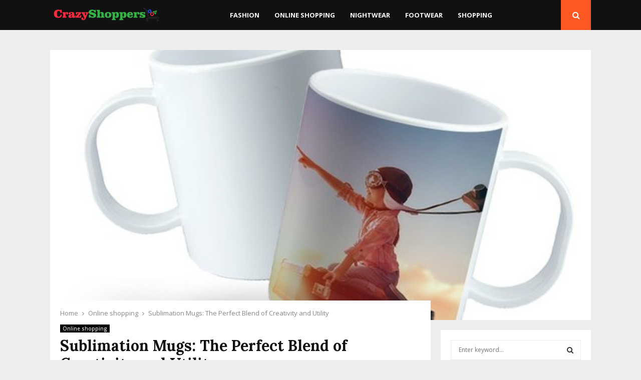

--- FILE ---
content_type: text/html; charset=UTF-8
request_url: https://crazy-shoppers.com/sublimation-mugs-the-perfect-blend-of-creativity-and-utility/
body_size: 22950
content:
<!DOCTYPE html>
<html lang="en-US">
<head>
	<meta charset="UTF-8">
		<meta name="viewport" content="width=device-width, initial-scale=1">
		<link rel="profile" href="http://gmpg.org/xfn/11">
	<meta name='robots' content='index, follow, max-image-preview:large, max-snippet:-1, max-video-preview:-1' />

	<!-- This site is optimized with the Yoast SEO plugin v24.7 - https://yoast.com/wordpress/plugins/seo/ -->
	<title>Sublimation Mugs: The Perfect Blend of Creativity and Utility - Crazy Shoppers</title>
	<link rel="canonical" href="https://crazy-shoppers.com/sublimation-mugs-the-perfect-blend-of-creativity-and-utility/" />
	<meta property="og:locale" content="en_US" />
	<meta property="og:type" content="article" />
	<meta property="og:title" content="Sublimation Mugs: The Perfect Blend of Creativity and Utility - Crazy Shoppers" />
	<meta property="og:description" content="Sublimation mugs blanks have become a staple in the world of personalized and promotional products, offering a unique combination of vibrant, durable prints and everyday utility. This article explores what makes sublimation mug printing machines so popular, the process of creating them, their advantages, and their diverse applications. What are..." />
	<meta property="og:url" content="https://crazy-shoppers.com/sublimation-mugs-the-perfect-blend-of-creativity-and-utility/" />
	<meta property="og:site_name" content="Crazy Shoppers" />
	<meta property="article:published_time" content="2024-06-14T04:30:57+00:00" />
	<meta property="article:modified_time" content="2024-06-14T04:41:53+00:00" />
	<meta property="og:image" content="https://crazy-shoppers.com/wp-content/uploads/2024/06/The-Perfect-Blend-of-Creativity-and-Utility.jpg" />
	<meta property="og:image:width" content="602" />
	<meta property="og:image:height" content="514" />
	<meta property="og:image:type" content="image/jpeg" />
	<meta name="author" content="Phillip A. Rivera" />
	<meta name="twitter:card" content="summary_large_image" />
	<meta name="twitter:label1" content="Written by" />
	<meta name="twitter:data1" content="Phillip A. Rivera" />
	<meta name="twitter:label2" content="Est. reading time" />
	<meta name="twitter:data2" content="4 minutes" />
	<script type="application/ld+json" class="yoast-schema-graph">{"@context":"https://schema.org","@graph":[{"@type":"Article","@id":"https://crazy-shoppers.com/sublimation-mugs-the-perfect-blend-of-creativity-and-utility/#article","isPartOf":{"@id":"https://crazy-shoppers.com/sublimation-mugs-the-perfect-blend-of-creativity-and-utility/"},"author":{"name":"Phillip A. Rivera","@id":"https://crazy-shoppers.com/#/schema/person/b34c3be52571fa4a2b73793c8cd9f35b"},"headline":"Sublimation Mugs: The Perfect Blend of Creativity and Utility","datePublished":"2024-06-14T04:30:57+00:00","dateModified":"2024-06-14T04:41:53+00:00","mainEntityOfPage":{"@id":"https://crazy-shoppers.com/sublimation-mugs-the-perfect-blend-of-creativity-and-utility/"},"wordCount":780,"publisher":{"@id":"https://crazy-shoppers.com/#organization"},"image":{"@id":"https://crazy-shoppers.com/sublimation-mugs-the-perfect-blend-of-creativity-and-utility/#primaryimage"},"thumbnailUrl":"https://crazy-shoppers.com/wp-content/uploads/2024/06/The-Perfect-Blend-of-Creativity-and-Utility.jpg","articleSection":["Online shopping"],"inLanguage":"en-US"},{"@type":"WebPage","@id":"https://crazy-shoppers.com/sublimation-mugs-the-perfect-blend-of-creativity-and-utility/","url":"https://crazy-shoppers.com/sublimation-mugs-the-perfect-blend-of-creativity-and-utility/","name":"Sublimation Mugs: The Perfect Blend of Creativity and Utility - Crazy Shoppers","isPartOf":{"@id":"https://crazy-shoppers.com/#website"},"primaryImageOfPage":{"@id":"https://crazy-shoppers.com/sublimation-mugs-the-perfect-blend-of-creativity-and-utility/#primaryimage"},"image":{"@id":"https://crazy-shoppers.com/sublimation-mugs-the-perfect-blend-of-creativity-and-utility/#primaryimage"},"thumbnailUrl":"https://crazy-shoppers.com/wp-content/uploads/2024/06/The-Perfect-Blend-of-Creativity-and-Utility.jpg","datePublished":"2024-06-14T04:30:57+00:00","dateModified":"2024-06-14T04:41:53+00:00","breadcrumb":{"@id":"https://crazy-shoppers.com/sublimation-mugs-the-perfect-blend-of-creativity-and-utility/#breadcrumb"},"inLanguage":"en-US","potentialAction":[{"@type":"ReadAction","target":["https://crazy-shoppers.com/sublimation-mugs-the-perfect-blend-of-creativity-and-utility/"]}]},{"@type":"ImageObject","inLanguage":"en-US","@id":"https://crazy-shoppers.com/sublimation-mugs-the-perfect-blend-of-creativity-and-utility/#primaryimage","url":"https://crazy-shoppers.com/wp-content/uploads/2024/06/The-Perfect-Blend-of-Creativity-and-Utility.jpg","contentUrl":"https://crazy-shoppers.com/wp-content/uploads/2024/06/The-Perfect-Blend-of-Creativity-and-Utility.jpg","width":602,"height":514},{"@type":"BreadcrumbList","@id":"https://crazy-shoppers.com/sublimation-mugs-the-perfect-blend-of-creativity-and-utility/#breadcrumb","itemListElement":[{"@type":"ListItem","position":1,"name":"Home","item":"https://crazy-shoppers.com/"},{"@type":"ListItem","position":2,"name":"Sublimation Mugs: The Perfect Blend of Creativity and Utility"}]},{"@type":"WebSite","@id":"https://crazy-shoppers.com/#website","url":"https://crazy-shoppers.com/","name":"Crazy Shoppers","description":"Shopping Blog","publisher":{"@id":"https://crazy-shoppers.com/#organization"},"potentialAction":[{"@type":"SearchAction","target":{"@type":"EntryPoint","urlTemplate":"https://crazy-shoppers.com/?s={search_term_string}"},"query-input":{"@type":"PropertyValueSpecification","valueRequired":true,"valueName":"search_term_string"}}],"inLanguage":"en-US"},{"@type":"Organization","@id":"https://crazy-shoppers.com/#organization","name":"Crazy Shoppers","url":"https://crazy-shoppers.com/","logo":{"@type":"ImageObject","inLanguage":"en-US","@id":"https://crazy-shoppers.com/#/schema/logo/image/","url":"https://crazy-shoppers.com/wp-content/uploads/2023/03/cropped-Crazy-Shoppers-e1678885932815.png","contentUrl":"https://crazy-shoppers.com/wp-content/uploads/2023/03/cropped-Crazy-Shoppers-e1678885932815.png","width":326,"height":79,"caption":"Crazy Shoppers"},"image":{"@id":"https://crazy-shoppers.com/#/schema/logo/image/"}},{"@type":"Person","@id":"https://crazy-shoppers.com/#/schema/person/b34c3be52571fa4a2b73793c8cd9f35b","name":"Phillip A. Rivera","image":{"@type":"ImageObject","inLanguage":"en-US","@id":"https://crazy-shoppers.com/#/schema/person/image/","url":"https://secure.gravatar.com/avatar/dc4f521c102aa5304022dacef7ad9fd64cb76c805e09ce46ba4bdcb3a836d013?s=96&d=mm&r=g","contentUrl":"https://secure.gravatar.com/avatar/dc4f521c102aa5304022dacef7ad9fd64cb76c805e09ce46ba4bdcb3a836d013?s=96&d=mm&r=g","caption":"Phillip A. Rivera"},"url":"https://crazy-shoppers.com/author/phillip-a-rivera/"}]}</script>
	<!-- / Yoast SEO plugin. -->


<link rel='dns-prefetch' href='//fonts.googleapis.com' />
<link rel="alternate" type="application/rss+xml" title="Crazy Shoppers &raquo; Feed" href="https://crazy-shoppers.com/feed/" />
<link rel="alternate" type="application/rss+xml" title="Crazy Shoppers &raquo; Comments Feed" href="https://crazy-shoppers.com/comments/feed/" />
<link rel="alternate" title="oEmbed (JSON)" type="application/json+oembed" href="https://crazy-shoppers.com/wp-json/oembed/1.0/embed?url=https%3A%2F%2Fcrazy-shoppers.com%2Fsublimation-mugs-the-perfect-blend-of-creativity-and-utility%2F" />
<link rel="alternate" title="oEmbed (XML)" type="text/xml+oembed" href="https://crazy-shoppers.com/wp-json/oembed/1.0/embed?url=https%3A%2F%2Fcrazy-shoppers.com%2Fsublimation-mugs-the-perfect-blend-of-creativity-and-utility%2F&#038;format=xml" />
<style id='wp-img-auto-sizes-contain-inline-css' type='text/css'>
img:is([sizes=auto i],[sizes^="auto," i]){contain-intrinsic-size:3000px 1500px}
/*# sourceURL=wp-img-auto-sizes-contain-inline-css */
</style>
<style id='wp-emoji-styles-inline-css' type='text/css'>

	img.wp-smiley, img.emoji {
		display: inline !important;
		border: none !important;
		box-shadow: none !important;
		height: 1em !important;
		width: 1em !important;
		margin: 0 0.07em !important;
		vertical-align: -0.1em !important;
		background: none !important;
		padding: 0 !important;
	}
/*# sourceURL=wp-emoji-styles-inline-css */
</style>
<style id='wp-block-library-inline-css' type='text/css'>
:root{--wp-block-synced-color:#7a00df;--wp-block-synced-color--rgb:122,0,223;--wp-bound-block-color:var(--wp-block-synced-color);--wp-editor-canvas-background:#ddd;--wp-admin-theme-color:#007cba;--wp-admin-theme-color--rgb:0,124,186;--wp-admin-theme-color-darker-10:#006ba1;--wp-admin-theme-color-darker-10--rgb:0,107,160.5;--wp-admin-theme-color-darker-20:#005a87;--wp-admin-theme-color-darker-20--rgb:0,90,135;--wp-admin-border-width-focus:2px}@media (min-resolution:192dpi){:root{--wp-admin-border-width-focus:1.5px}}.wp-element-button{cursor:pointer}:root .has-very-light-gray-background-color{background-color:#eee}:root .has-very-dark-gray-background-color{background-color:#313131}:root .has-very-light-gray-color{color:#eee}:root .has-very-dark-gray-color{color:#313131}:root .has-vivid-green-cyan-to-vivid-cyan-blue-gradient-background{background:linear-gradient(135deg,#00d084,#0693e3)}:root .has-purple-crush-gradient-background{background:linear-gradient(135deg,#34e2e4,#4721fb 50%,#ab1dfe)}:root .has-hazy-dawn-gradient-background{background:linear-gradient(135deg,#faaca8,#dad0ec)}:root .has-subdued-olive-gradient-background{background:linear-gradient(135deg,#fafae1,#67a671)}:root .has-atomic-cream-gradient-background{background:linear-gradient(135deg,#fdd79a,#004a59)}:root .has-nightshade-gradient-background{background:linear-gradient(135deg,#330968,#31cdcf)}:root .has-midnight-gradient-background{background:linear-gradient(135deg,#020381,#2874fc)}:root{--wp--preset--font-size--normal:16px;--wp--preset--font-size--huge:42px}.has-regular-font-size{font-size:1em}.has-larger-font-size{font-size:2.625em}.has-normal-font-size{font-size:var(--wp--preset--font-size--normal)}.has-huge-font-size{font-size:var(--wp--preset--font-size--huge)}.has-text-align-center{text-align:center}.has-text-align-left{text-align:left}.has-text-align-right{text-align:right}.has-fit-text{white-space:nowrap!important}#end-resizable-editor-section{display:none}.aligncenter{clear:both}.items-justified-left{justify-content:flex-start}.items-justified-center{justify-content:center}.items-justified-right{justify-content:flex-end}.items-justified-space-between{justify-content:space-between}.screen-reader-text{border:0;clip-path:inset(50%);height:1px;margin:-1px;overflow:hidden;padding:0;position:absolute;width:1px;word-wrap:normal!important}.screen-reader-text:focus{background-color:#ddd;clip-path:none;color:#444;display:block;font-size:1em;height:auto;left:5px;line-height:normal;padding:15px 23px 14px;text-decoration:none;top:5px;width:auto;z-index:100000}html :where(.has-border-color){border-style:solid}html :where([style*=border-top-color]){border-top-style:solid}html :where([style*=border-right-color]){border-right-style:solid}html :where([style*=border-bottom-color]){border-bottom-style:solid}html :where([style*=border-left-color]){border-left-style:solid}html :where([style*=border-width]){border-style:solid}html :where([style*=border-top-width]){border-top-style:solid}html :where([style*=border-right-width]){border-right-style:solid}html :where([style*=border-bottom-width]){border-bottom-style:solid}html :where([style*=border-left-width]){border-left-style:solid}html :where(img[class*=wp-image-]){height:auto;max-width:100%}:where(figure){margin:0 0 1em}html :where(.is-position-sticky){--wp-admin--admin-bar--position-offset:var(--wp-admin--admin-bar--height,0px)}@media screen and (max-width:600px){html :where(.is-position-sticky){--wp-admin--admin-bar--position-offset:0px}}

/*# sourceURL=wp-block-library-inline-css */
</style><style id='global-styles-inline-css' type='text/css'>
:root{--wp--preset--aspect-ratio--square: 1;--wp--preset--aspect-ratio--4-3: 4/3;--wp--preset--aspect-ratio--3-4: 3/4;--wp--preset--aspect-ratio--3-2: 3/2;--wp--preset--aspect-ratio--2-3: 2/3;--wp--preset--aspect-ratio--16-9: 16/9;--wp--preset--aspect-ratio--9-16: 9/16;--wp--preset--color--black: #000000;--wp--preset--color--cyan-bluish-gray: #abb8c3;--wp--preset--color--white: #ffffff;--wp--preset--color--pale-pink: #f78da7;--wp--preset--color--vivid-red: #cf2e2e;--wp--preset--color--luminous-vivid-orange: #ff6900;--wp--preset--color--luminous-vivid-amber: #fcb900;--wp--preset--color--light-green-cyan: #7bdcb5;--wp--preset--color--vivid-green-cyan: #00d084;--wp--preset--color--pale-cyan-blue: #8ed1fc;--wp--preset--color--vivid-cyan-blue: #0693e3;--wp--preset--color--vivid-purple: #9b51e0;--wp--preset--gradient--vivid-cyan-blue-to-vivid-purple: linear-gradient(135deg,rgb(6,147,227) 0%,rgb(155,81,224) 100%);--wp--preset--gradient--light-green-cyan-to-vivid-green-cyan: linear-gradient(135deg,rgb(122,220,180) 0%,rgb(0,208,130) 100%);--wp--preset--gradient--luminous-vivid-amber-to-luminous-vivid-orange: linear-gradient(135deg,rgb(252,185,0) 0%,rgb(255,105,0) 100%);--wp--preset--gradient--luminous-vivid-orange-to-vivid-red: linear-gradient(135deg,rgb(255,105,0) 0%,rgb(207,46,46) 100%);--wp--preset--gradient--very-light-gray-to-cyan-bluish-gray: linear-gradient(135deg,rgb(238,238,238) 0%,rgb(169,184,195) 100%);--wp--preset--gradient--cool-to-warm-spectrum: linear-gradient(135deg,rgb(74,234,220) 0%,rgb(151,120,209) 20%,rgb(207,42,186) 40%,rgb(238,44,130) 60%,rgb(251,105,98) 80%,rgb(254,248,76) 100%);--wp--preset--gradient--blush-light-purple: linear-gradient(135deg,rgb(255,206,236) 0%,rgb(152,150,240) 100%);--wp--preset--gradient--blush-bordeaux: linear-gradient(135deg,rgb(254,205,165) 0%,rgb(254,45,45) 50%,rgb(107,0,62) 100%);--wp--preset--gradient--luminous-dusk: linear-gradient(135deg,rgb(255,203,112) 0%,rgb(199,81,192) 50%,rgb(65,88,208) 100%);--wp--preset--gradient--pale-ocean: linear-gradient(135deg,rgb(255,245,203) 0%,rgb(182,227,212) 50%,rgb(51,167,181) 100%);--wp--preset--gradient--electric-grass: linear-gradient(135deg,rgb(202,248,128) 0%,rgb(113,206,126) 100%);--wp--preset--gradient--midnight: linear-gradient(135deg,rgb(2,3,129) 0%,rgb(40,116,252) 100%);--wp--preset--font-size--small: 14px;--wp--preset--font-size--medium: 20px;--wp--preset--font-size--large: 32px;--wp--preset--font-size--x-large: 42px;--wp--preset--font-size--normal: 16px;--wp--preset--font-size--huge: 42px;--wp--preset--spacing--20: 0.44rem;--wp--preset--spacing--30: 0.67rem;--wp--preset--spacing--40: 1rem;--wp--preset--spacing--50: 1.5rem;--wp--preset--spacing--60: 2.25rem;--wp--preset--spacing--70: 3.38rem;--wp--preset--spacing--80: 5.06rem;--wp--preset--shadow--natural: 6px 6px 9px rgba(0, 0, 0, 0.2);--wp--preset--shadow--deep: 12px 12px 50px rgba(0, 0, 0, 0.4);--wp--preset--shadow--sharp: 6px 6px 0px rgba(0, 0, 0, 0.2);--wp--preset--shadow--outlined: 6px 6px 0px -3px rgb(255, 255, 255), 6px 6px rgb(0, 0, 0);--wp--preset--shadow--crisp: 6px 6px 0px rgb(0, 0, 0);}:where(.is-layout-flex){gap: 0.5em;}:where(.is-layout-grid){gap: 0.5em;}body .is-layout-flex{display: flex;}.is-layout-flex{flex-wrap: wrap;align-items: center;}.is-layout-flex > :is(*, div){margin: 0;}body .is-layout-grid{display: grid;}.is-layout-grid > :is(*, div){margin: 0;}:where(.wp-block-columns.is-layout-flex){gap: 2em;}:where(.wp-block-columns.is-layout-grid){gap: 2em;}:where(.wp-block-post-template.is-layout-flex){gap: 1.25em;}:where(.wp-block-post-template.is-layout-grid){gap: 1.25em;}.has-black-color{color: var(--wp--preset--color--black) !important;}.has-cyan-bluish-gray-color{color: var(--wp--preset--color--cyan-bluish-gray) !important;}.has-white-color{color: var(--wp--preset--color--white) !important;}.has-pale-pink-color{color: var(--wp--preset--color--pale-pink) !important;}.has-vivid-red-color{color: var(--wp--preset--color--vivid-red) !important;}.has-luminous-vivid-orange-color{color: var(--wp--preset--color--luminous-vivid-orange) !important;}.has-luminous-vivid-amber-color{color: var(--wp--preset--color--luminous-vivid-amber) !important;}.has-light-green-cyan-color{color: var(--wp--preset--color--light-green-cyan) !important;}.has-vivid-green-cyan-color{color: var(--wp--preset--color--vivid-green-cyan) !important;}.has-pale-cyan-blue-color{color: var(--wp--preset--color--pale-cyan-blue) !important;}.has-vivid-cyan-blue-color{color: var(--wp--preset--color--vivid-cyan-blue) !important;}.has-vivid-purple-color{color: var(--wp--preset--color--vivid-purple) !important;}.has-black-background-color{background-color: var(--wp--preset--color--black) !important;}.has-cyan-bluish-gray-background-color{background-color: var(--wp--preset--color--cyan-bluish-gray) !important;}.has-white-background-color{background-color: var(--wp--preset--color--white) !important;}.has-pale-pink-background-color{background-color: var(--wp--preset--color--pale-pink) !important;}.has-vivid-red-background-color{background-color: var(--wp--preset--color--vivid-red) !important;}.has-luminous-vivid-orange-background-color{background-color: var(--wp--preset--color--luminous-vivid-orange) !important;}.has-luminous-vivid-amber-background-color{background-color: var(--wp--preset--color--luminous-vivid-amber) !important;}.has-light-green-cyan-background-color{background-color: var(--wp--preset--color--light-green-cyan) !important;}.has-vivid-green-cyan-background-color{background-color: var(--wp--preset--color--vivid-green-cyan) !important;}.has-pale-cyan-blue-background-color{background-color: var(--wp--preset--color--pale-cyan-blue) !important;}.has-vivid-cyan-blue-background-color{background-color: var(--wp--preset--color--vivid-cyan-blue) !important;}.has-vivid-purple-background-color{background-color: var(--wp--preset--color--vivid-purple) !important;}.has-black-border-color{border-color: var(--wp--preset--color--black) !important;}.has-cyan-bluish-gray-border-color{border-color: var(--wp--preset--color--cyan-bluish-gray) !important;}.has-white-border-color{border-color: var(--wp--preset--color--white) !important;}.has-pale-pink-border-color{border-color: var(--wp--preset--color--pale-pink) !important;}.has-vivid-red-border-color{border-color: var(--wp--preset--color--vivid-red) !important;}.has-luminous-vivid-orange-border-color{border-color: var(--wp--preset--color--luminous-vivid-orange) !important;}.has-luminous-vivid-amber-border-color{border-color: var(--wp--preset--color--luminous-vivid-amber) !important;}.has-light-green-cyan-border-color{border-color: var(--wp--preset--color--light-green-cyan) !important;}.has-vivid-green-cyan-border-color{border-color: var(--wp--preset--color--vivid-green-cyan) !important;}.has-pale-cyan-blue-border-color{border-color: var(--wp--preset--color--pale-cyan-blue) !important;}.has-vivid-cyan-blue-border-color{border-color: var(--wp--preset--color--vivid-cyan-blue) !important;}.has-vivid-purple-border-color{border-color: var(--wp--preset--color--vivid-purple) !important;}.has-vivid-cyan-blue-to-vivid-purple-gradient-background{background: var(--wp--preset--gradient--vivid-cyan-blue-to-vivid-purple) !important;}.has-light-green-cyan-to-vivid-green-cyan-gradient-background{background: var(--wp--preset--gradient--light-green-cyan-to-vivid-green-cyan) !important;}.has-luminous-vivid-amber-to-luminous-vivid-orange-gradient-background{background: var(--wp--preset--gradient--luminous-vivid-amber-to-luminous-vivid-orange) !important;}.has-luminous-vivid-orange-to-vivid-red-gradient-background{background: var(--wp--preset--gradient--luminous-vivid-orange-to-vivid-red) !important;}.has-very-light-gray-to-cyan-bluish-gray-gradient-background{background: var(--wp--preset--gradient--very-light-gray-to-cyan-bluish-gray) !important;}.has-cool-to-warm-spectrum-gradient-background{background: var(--wp--preset--gradient--cool-to-warm-spectrum) !important;}.has-blush-light-purple-gradient-background{background: var(--wp--preset--gradient--blush-light-purple) !important;}.has-blush-bordeaux-gradient-background{background: var(--wp--preset--gradient--blush-bordeaux) !important;}.has-luminous-dusk-gradient-background{background: var(--wp--preset--gradient--luminous-dusk) !important;}.has-pale-ocean-gradient-background{background: var(--wp--preset--gradient--pale-ocean) !important;}.has-electric-grass-gradient-background{background: var(--wp--preset--gradient--electric-grass) !important;}.has-midnight-gradient-background{background: var(--wp--preset--gradient--midnight) !important;}.has-small-font-size{font-size: var(--wp--preset--font-size--small) !important;}.has-medium-font-size{font-size: var(--wp--preset--font-size--medium) !important;}.has-large-font-size{font-size: var(--wp--preset--font-size--large) !important;}.has-x-large-font-size{font-size: var(--wp--preset--font-size--x-large) !important;}
/*# sourceURL=global-styles-inline-css */
</style>

<style id='classic-theme-styles-inline-css' type='text/css'>
/*! This file is auto-generated */
.wp-block-button__link{color:#fff;background-color:#32373c;border-radius:9999px;box-shadow:none;text-decoration:none;padding:calc(.667em + 2px) calc(1.333em + 2px);font-size:1.125em}.wp-block-file__button{background:#32373c;color:#fff;text-decoration:none}
/*# sourceURL=/wp-includes/css/classic-themes.min.css */
</style>
<link rel='stylesheet' id='contact-form-7-css' href='https://crazy-shoppers.com/wp-content/plugins/contact-form-7/includes/css/styles.css?ver=6.0.5' type='text/css' media='all' />
<link rel='stylesheet' id='pencisc-css' href='https://crazy-shoppers.com/wp-content/plugins/penci-framework/assets/css/single-shortcode.css?ver=6.9' type='text/css' media='all' />
<link rel='stylesheet' id='penci-font-awesome-css' href='https://crazy-shoppers.com/wp-content/themes/pennews/css/font-awesome.min.css?ver=4.5.2' type='text/css' media='all' />
<link rel='stylesheet' id='penci-fonts-css' href='//fonts.googleapis.com/css?family=Roboto%3A300%2C300italic%2C400%2C400italic%2C500%2C500italic%2C700%2C700italic%2C800%2C800italic%7CMukta+Vaani%3A300%2C300italic%2C400%2C400italic%2C500%2C500italic%2C700%2C700italic%2C800%2C800italic%7COswald%3A300%2C300italic%2C400%2C400italic%2C500%2C500italic%2C700%2C700italic%2C800%2C800italic%7CTeko%3A300%2C300italic%2C400%2C400italic%2C500%2C500italic%2C700%2C700italic%2C800%2C800italic%7COpen+Sans%3A300%2C300italic%2C400%2C400italic%2C500%2C500italic%2C700%2C700italic%2C800%2C800italic%7CLora%3A300%2C300italic%2C400%2C400italic%2C500%2C500italic%2C700%2C700italic%2C800%2C800italic%3A300%2C300italic%2C400%2C400italic%2C500%2C500italic%2C700%2C700italic%2C800%2C800italic%26subset%3Dcyrillic%2Ccyrillic-ext%2Cgreek%2Cgreek-ext%2Clatin-ext' type='text/css' media='all' />
<link rel='stylesheet' id='penci-style-css' href='https://crazy-shoppers.com/wp-content/themes/pennews/style.css?ver=6.7.3' type='text/css' media='all' />
<style id='penci-style-inline-css' type='text/css'>
.penci-block-vc.style-title-13:not(.footer-widget).style-title-center .penci-block-heading {border-right: 10px solid transparent; border-left: 10px solid transparent; }.site-branding h1, .site-branding h2 {margin: 0;}.penci-schema-markup { display: none !important; }.penci-entry-media .twitter-video { max-width: none !important; margin: 0 !important; }.penci-entry-media .fb-video { margin-bottom: 0; }.penci-entry-media .post-format-meta > iframe { vertical-align: top; }.penci-single-style-6 .penci-entry-media-top.penci-video-format-dailymotion:after, .penci-single-style-6 .penci-entry-media-top.penci-video-format-facebook:after, .penci-single-style-6 .penci-entry-media-top.penci-video-format-vimeo:after, .penci-single-style-6 .penci-entry-media-top.penci-video-format-twitter:after, .penci-single-style-7 .penci-entry-media-top.penci-video-format-dailymotion:after, .penci-single-style-7 .penci-entry-media-top.penci-video-format-facebook:after, .penci-single-style-7 .penci-entry-media-top.penci-video-format-vimeo:after, .penci-single-style-7 .penci-entry-media-top.penci-video-format-twitter:after { content: none; } .penci-single-style-5 .penci-entry-media.penci-video-format-dailymotion:after, .penci-single-style-5 .penci-entry-media.penci-video-format-facebook:after, .penci-single-style-5 .penci-entry-media.penci-video-format-vimeo:after, .penci-single-style-5 .penci-entry-media.penci-video-format-twitter:after { content: none; }@media screen and (max-width: 960px) { .penci-insta-thumb ul.thumbnails.penci_col_5 li, .penci-insta-thumb ul.thumbnails.penci_col_6 li { width: 33.33% !important; } .penci-insta-thumb ul.thumbnails.penci_col_7 li, .penci-insta-thumb ul.thumbnails.penci_col_8 li, .penci-insta-thumb ul.thumbnails.penci_col_9 li, .penci-insta-thumb ul.thumbnails.penci_col_10 li { width: 25% !important; } }.site-header.header--s12 .penci-menu-toggle-wapper,.site-header.header--s12 .header__social-search { flex: 1; }.site-header.header--s5 .site-branding {  padding-right: 0;margin-right: 40px; }.penci-block_37 .penci_post-meta { padding-top: 8px; }.penci-block_37 .penci-post-excerpt + .penci_post-meta { padding-top: 0; }.penci-hide-text-votes { display: none; }.penci-usewr-review {  border-top: 1px solid #ececec; }.penci-review-score {top: 5px; position: relative; }.penci-social-counter.penci-social-counter--style-3 .penci-social__empty a, .penci-social-counter.penci-social-counter--style-4 .penci-social__empty a, .penci-social-counter.penci-social-counter--style-5 .penci-social__empty a, .penci-social-counter.penci-social-counter--style-6 .penci-social__empty a { display: flex; justify-content: center; align-items: center; }.penci-block-error { padding: 0 20px 20px; }@media screen and (min-width: 1240px){ .penci_dis_padding_bw .penci-content-main.penci-col-4:nth-child(3n+2) { padding-right: 15px; padding-left: 15px; }}.bos_searchbox_widget_class.penci-vc-column-1 #flexi_searchbox #b_searchboxInc .b_submitButton_wrapper{ padding-top: 10px; padding-bottom: 10px; }.mfp-image-holder .mfp-close, .mfp-iframe-holder .mfp-close { background: transparent; border-color: transparent; }h1, h2, h3, h4, h5, h6,.error404 .page-title,
		.error404 .penci-block-vc .penci-block__title, .footer__bottom.style-2 .block-title {font-family: 'Lora', serif}h1, h2, h3, h4, h5, h6,.error404 .page-title,
		 .error404 .penci-block-vc .penci-block__title, .product_list_widget .product-title, .footer__bottom.style-2 .block-title {font-weight: 700}body, button, input, select, textarea,.penci-post-subtitle,.woocommerce ul.products li.product .button,#site-navigation .penci-megamenu .penci-mega-thumbnail .mega-cat-name{font-family: 'Open Sans', sans-serif}.penci-topbar a:hover , .penci-topbar ul li a:hover{ color:#ff5722 !important; }.topbar__social-media a:hover{ color:#ff5722 ; }.penci-topbar ul.menu li ul.sub-menu li a:hover{ color:#ff5722 ; }.penci-topbar .topbar__trending .headline-title{ background-color:#ff5722 ; }.main-navigation a,.mobile-sidebar .primary-menu-mobile li a, .penci-menu-hbg .primary-menu-mobile li a{ font-family: 'Open Sans', sans-serif; }.main-navigation > ul:not(.children) > li > a{ font-size: 13px; }#site-navigation .penci-megamenu .penci-mega-child-categories a{ font-size: 13px; }.penci-menu-hbg-widgets .menu-hbg-title { font-family:'Open Sans', sans-serif }
		.woocommerce div.product .related > h2,.woocommerce div.product .upsells > h2,
		.post-title-box .post-box-title,.site-content #respond h3,.site-content .widget-title,
		.site-content .widgettitle,
		body.page-template-full-width.page-paged-2 .site-content .widget.penci-block-vc .penci-block__title,
		body:not( .page-template-full-width ) .site-content .widget.penci-block-vc .penci-block__title{ font-size:16px !important;font-weight:700 !important;font-family:'Open Sans', sans-serif !important; }.site-footer .penci-block-vc .penci-block__title{ font-weight:700;font-family:'Open Sans', sans-serif; }.penci-popup-login-register .penci-login-container a:hover{ color:#ff5722 ; }.penci-popup-login-register .penci-login-container .penci-login input[type="submit"]{ background-color:#ff5722 ; }.buy-button{ background-color:#ff5722 !important; }.penci-menuhbg-toggle:hover .lines-button:after,.penci-menuhbg-toggle:hover .penci-lines:before,.penci-menuhbg-toggle:hover .penci-lines:after.penci-login-container a,.penci_list_shortcode li:before,.footer__sidebars .penci-block-vc .penci__post-title a:hover,.penci-viewall-results a:hover,.post-entry .penci-portfolio-filter ul li.active a, .penci-portfolio-filter ul li.active a,.penci-ajax-search-results-wrapper .penci__post-title a:hover{ color: #ff5722; }.penci-tweets-widget-content .icon-tweets,.penci-tweets-widget-content .tweet-intents a,.penci-tweets-widget-content .tweet-intents span:after,.woocommerce .star-rating span,.woocommerce .comment-form p.stars a:hover,.woocommerce div.product .woocommerce-tabs ul.tabs li a:hover,.penci-subcat-list .flexMenu-viewMore:hover a, .penci-subcat-list .flexMenu-viewMore:focus a,.penci-subcat-list .flexMenu-viewMore .flexMenu-popup .penci-subcat-item a:hover,.penci-owl-carousel-style .owl-dot.active span, .penci-owl-carousel-style .owl-dot:hover span,.penci-owl-carousel-slider .owl-dot.active span,.penci-owl-carousel-slider .owl-dot:hover span{ color: #ff5722; }.penci-owl-carousel-slider .owl-dot.active span,.penci-owl-carousel-slider .owl-dot:hover span{ background-color: #ff5722; }blockquote, q,.penci-post-pagination a:hover,a:hover,.penci-entry-meta a:hover,.penci-portfolio-below_img .inner-item-portfolio .portfolio-desc a:hover h3,.main-navigation.penci_disable_padding_menu > ul:not(.children) > li:hover > a,.main-navigation.penci_disable_padding_menu > ul:not(.children) > li:active > a,.main-navigation.penci_disable_padding_menu > ul:not(.children) > li.current-menu-item > a,.main-navigation.penci_disable_padding_menu > ul:not(.children) > li.current-menu-ancestor > a,.main-navigation.penci_disable_padding_menu > ul:not(.children) > li.current-category-ancestor > a,.site-header.header--s11 .main-navigation.penci_enable_line_menu .menu > li:hover > a,.site-header.header--s11 .main-navigation.penci_enable_line_menu .menu > li:active > a,.site-header.header--s11 .main-navigation.penci_enable_line_menu .menu > li.current-menu-item > a,.main-navigation.penci_disable_padding_menu ul.menu > li > a:hover,.main-navigation ul li:hover > a,.main-navigation ul li:active > a,.main-navigation li.current-menu-item > a,#site-navigation .penci-megamenu .penci-mega-child-categories a.cat-active,#site-navigation .penci-megamenu .penci-content-megamenu .penci-mega-latest-posts .penci-mega-post a:not(.mega-cat-name):hover,.penci-post-pagination h5 a:hover{ color: #ff5722; }.main-navigation.penci_disable_padding_menu > ul:not(.children) > li.highlight-button > a{ color: #ff5722;border-color: #ff5722; }.main-navigation.penci_disable_padding_menu > ul:not(.children) > li.highlight-button:hover > a,.main-navigation.penci_disable_padding_menu > ul:not(.children) > li.highlight-button:active > a,.main-navigation.penci_disable_padding_menu > ul:not(.children) > li.highlight-button.current-category-ancestor > a,.main-navigation.penci_disable_padding_menu > ul:not(.children) > li.highlight-button.current-category-ancestor > a,.main-navigation.penci_disable_padding_menu > ul:not(.children) > li.highlight-button.current-menu-ancestor > a,.main-navigation.penci_disable_padding_menu > ul:not(.children) > li.highlight-button.current-menu-item > a{ border-color: #ff5722; }.penci-menu-hbg .primary-menu-mobile li a:hover,.penci-menu-hbg .primary-menu-mobile li.toggled-on > a,.penci-menu-hbg .primary-menu-mobile li.toggled-on > .dropdown-toggle,.penci-menu-hbg .primary-menu-mobile li.current-menu-item > a,.penci-menu-hbg .primary-menu-mobile li.current-menu-item > .dropdown-toggle,.mobile-sidebar .primary-menu-mobile li a:hover,.mobile-sidebar .primary-menu-mobile li.toggled-on-first > a,.mobile-sidebar .primary-menu-mobile li.toggled-on > a,.mobile-sidebar .primary-menu-mobile li.toggled-on > .dropdown-toggle,.mobile-sidebar .primary-menu-mobile li.current-menu-item > a,.mobile-sidebar .primary-menu-mobile li.current-menu-item > .dropdown-toggle,.mobile-sidebar #sidebar-nav-logo a,.mobile-sidebar #sidebar-nav-logo a:hover.mobile-sidebar #sidebar-nav-logo:before,.penci-recipe-heading a.penci-recipe-print,.widget a:hover,.widget.widget_recent_entries li a:hover, .widget.widget_recent_comments li a:hover, .widget.widget_meta li a:hover,.penci-topbar a:hover,.penci-topbar ul li:hover,.penci-topbar ul li a:hover,.penci-topbar ul.menu li ul.sub-menu li a:hover,.site-branding a, .site-branding .site-title{ color: #ff5722; }.penci-viewall-results a:hover,.penci-ajax-search-results-wrapper .penci__post-title a:hover,.header__search_dis_bg .search-click:hover,.header__social-media a:hover,.penci-login-container .link-bottom a,.error404 .page-content a,.penci-no-results .search-form .search-submit:hover,.error404 .page-content .search-form .search-submit:hover,.penci_breadcrumbs a:hover, .penci_breadcrumbs a:hover span,.penci-archive .entry-meta a:hover,.penci-caption-above-img .wp-caption a:hover,.penci-author-content .author-social:hover,.entry-content a,.comment-content a,.penci-page-style-5 .penci-active-thumb .penci-entry-meta a:hover,.penci-single-style-5 .penci-active-thumb .penci-entry-meta a:hover{ color: #ff5722; }blockquote:not(.wp-block-quote).style-2:before{ background-color: transparent; }blockquote.style-2:before,blockquote:not(.wp-block-quote),blockquote.style-2 cite, blockquote.style-2 .author,blockquote.style-3 cite, blockquote.style-3 .author,.woocommerce ul.products li.product .price,.woocommerce ul.products li.product .price ins,.woocommerce div.product p.price ins,.woocommerce div.product span.price ins, .woocommerce div.product p.price, .woocommerce div.product span.price,.woocommerce div.product .entry-summary div[itemprop="description"] blockquote:before, .woocommerce div.product .woocommerce-tabs #tab-description blockquote:before,.woocommerce-product-details__short-description blockquote:before,.woocommerce div.product .entry-summary div[itemprop="description"] blockquote cite, .woocommerce div.product .entry-summary div[itemprop="description"] blockquote .author,.woocommerce div.product .woocommerce-tabs #tab-description blockquote cite, .woocommerce div.product .woocommerce-tabs #tab-description blockquote .author,.woocommerce div.product .product_meta > span a:hover,.woocommerce div.product .woocommerce-tabs ul.tabs li.active{ color: #ff5722; }.woocommerce #respond input#submit.alt.disabled:hover,.woocommerce #respond input#submit.alt:disabled:hover,.woocommerce #respond input#submit.alt:disabled[disabled]:hover,.woocommerce a.button.alt.disabled,.woocommerce a.button.alt.disabled:hover,.woocommerce a.button.alt:disabled,.woocommerce a.button.alt:disabled:hover,.woocommerce a.button.alt:disabled[disabled],.woocommerce a.button.alt:disabled[disabled]:hover,.woocommerce button.button.alt.disabled,.woocommerce button.button.alt.disabled:hover,.woocommerce button.button.alt:disabled,.woocommerce button.button.alt:disabled:hover,.woocommerce button.button.alt:disabled[disabled],.woocommerce button.button.alt:disabled[disabled]:hover,.woocommerce input.button.alt.disabled,.woocommerce input.button.alt.disabled:hover,.woocommerce input.button.alt:disabled,.woocommerce input.button.alt:disabled:hover,.woocommerce input.button.alt:disabled[disabled],.woocommerce input.button.alt:disabled[disabled]:hover{ background-color: #ff5722; }.woocommerce ul.cart_list li .amount, .woocommerce ul.product_list_widget li .amount,.woocommerce table.shop_table td.product-name a:hover,.woocommerce-cart .cart-collaterals .cart_totals table td .amount,.woocommerce .woocommerce-info:before,.woocommerce form.checkout table.shop_table .order-total .amount,.post-entry .penci-portfolio-filter ul li a:hover,.post-entry .penci-portfolio-filter ul li.active a,.penci-portfolio-filter ul li a:hover,.penci-portfolio-filter ul li.active a,#bbpress-forums li.bbp-body ul.forum li.bbp-forum-info a:hover,#bbpress-forums li.bbp-body ul.topic li.bbp-topic-title a:hover,#bbpress-forums li.bbp-body ul.forum li.bbp-forum-info .bbp-forum-content a,#bbpress-forums li.bbp-body ul.topic p.bbp-topic-meta a,#bbpress-forums .bbp-breadcrumb a:hover, #bbpress-forums .bbp-breadcrumb .bbp-breadcrumb-current:hover,#bbpress-forums .bbp-forum-freshness a:hover,#bbpress-forums .bbp-topic-freshness a:hover{ color: #ff5722; }.footer__bottom a,.footer__logo a, .footer__logo a:hover,.site-info a,.site-info a:hover,.sub-footer-menu li a:hover,.footer__sidebars a:hover,.penci-block-vc .social-buttons a:hover,.penci-inline-related-posts .penci_post-meta a:hover,.penci__general-meta .penci_post-meta a:hover,.penci-block_video.style-1 .penci_post-meta a:hover,.penci-block_video.style-7 .penci_post-meta a:hover,.penci-block-vc .penci-block__title a:hover,.penci-block-vc.style-title-2 .penci-block__title a:hover,.penci-block-vc.style-title-2:not(.footer-widget) .penci-block__title a:hover,.penci-block-vc.style-title-4 .penci-block__title a:hover,.penci-block-vc.style-title-4:not(.footer-widget) .penci-block__title a:hover,.penci-block-vc .penci-subcat-filter .penci-subcat-item a.active, .penci-block-vc .penci-subcat-filter .penci-subcat-item a:hover ,.penci-block_1 .penci_post-meta a:hover,.penci-inline-related-posts.penci-irp-type-grid .penci__post-title:hover{ color: #ff5722; }.penci-block_10 .penci-posted-on a,.penci-block_10 .penci-block__title a:hover,.penci-block_10 .penci__post-title a:hover,.penci-block_26 .block26_first_item .penci__post-title:hover,.penci-block_30 .penci_post-meta a:hover,.penci-block_33 .block33_big_item .penci_post-meta a:hover,.penci-block_36 .penci-chart-text,.penci-block_video.style-1 .block_video_first_item.penci-title-ab-img .penci_post_content a:hover,.penci-block_video.style-1 .block_video_first_item.penci-title-ab-img .penci_post-meta a:hover,.penci-block_video.style-6 .penci__post-title:hover,.penci-block_video.style-7 .penci__post-title:hover,.penci-owl-featured-area.style-12 .penci-small_items h3 a:hover,.penci-owl-featured-area.style-12 .penci-small_items .penci-slider__meta a:hover ,.penci-owl-featured-area.style-12 .penci-small_items .owl-item.current h3 a,.penci-owl-featured-area.style-13 .penci-small_items h3 a:hover,.penci-owl-featured-area.style-13 .penci-small_items .penci-slider__meta a:hover,.penci-owl-featured-area.style-13 .penci-small_items .owl-item.current h3 a,.penci-owl-featured-area.style-14 .penci-small_items h3 a:hover,.penci-owl-featured-area.style-14 .penci-small_items .penci-slider__meta a:hover ,.penci-owl-featured-area.style-14 .penci-small_items .owl-item.current h3 a,.penci-owl-featured-area.style-17 h3 a:hover,.penci-owl-featured-area.style-17 .penci-slider__meta a:hover,.penci-fslider28-wrapper.penci-block-vc .penci-slider-nav a:hover,.penci-videos-playlist .penci-video-nav .penci-video-playlist-item .penci-video-play-icon,.penci-videos-playlist .penci-video-nav .penci-video-playlist-item.is-playing { color: #ff5722; }.penci-block_video.style-7 .penci_post-meta a:hover,.penci-ajax-more.disable_bg_load_more .penci-ajax-more-button:hover, .penci-ajax-more.disable_bg_load_more .penci-block-ajax-more-button:hover{ color: #ff5722; }.site-main #buddypress input[type=submit]:hover,.site-main #buddypress div.generic-button a:hover,.site-main #buddypress .comment-reply-link:hover,.site-main #buddypress a.button:hover,.site-main #buddypress a.button:focus,.site-main #buddypress ul.button-nav li a:hover,.site-main #buddypress ul.button-nav li.current a,.site-main #buddypress .dir-search input[type=submit]:hover, .site-main #buddypress .groups-members-search input[type=submit]:hover,.site-main #buddypress div.item-list-tabs ul li.selected a,.site-main #buddypress div.item-list-tabs ul li.current a,.site-main #buddypress div.item-list-tabs ul li a:hover{ border-color: #ff5722;background-color: #ff5722; }.site-main #buddypress table.notifications thead tr, .site-main #buddypress table.notifications-settings thead tr,.site-main #buddypress table.profile-settings thead tr, .site-main #buddypress table.profile-fields thead tr,.site-main #buddypress table.profile-settings thead tr, .site-main #buddypress table.profile-fields thead tr,.site-main #buddypress table.wp-profile-fields thead tr, .site-main #buddypress table.messages-notices thead tr,.site-main #buddypress table.forum thead tr{ border-color: #ff5722;background-color: #ff5722; }.site-main .bbp-pagination-links a:hover, .site-main .bbp-pagination-links span.current,#buddypress div.item-list-tabs:not(#subnav) ul li.selected a, #buddypress div.item-list-tabs:not(#subnav) ul li.current a, #buddypress div.item-list-tabs:not(#subnav) ul li a:hover,#buddypress ul.item-list li div.item-title a, #buddypress ul.item-list li h4 a,div.bbp-template-notice a,#bbpress-forums li.bbp-body ul.topic li.bbp-topic-title a,#bbpress-forums li.bbp-body .bbp-forums-list li,.site-main #buddypress .activity-header a:first-child, #buddypress .comment-meta a:first-child, #buddypress .acomment-meta a:first-child{ color: #ff5722 !important; }.single-tribe_events .tribe-events-schedule .tribe-events-cost{ color: #ff5722; }.tribe-events-list .tribe-events-loop .tribe-event-featured,#tribe-events .tribe-events-button,#tribe-events .tribe-events-button:hover,#tribe_events_filters_wrapper input[type=submit],.tribe-events-button, .tribe-events-button.tribe-active:hover,.tribe-events-button.tribe-inactive,.tribe-events-button:hover,.tribe-events-calendar td.tribe-events-present div[id*=tribe-events-daynum-],.tribe-events-calendar td.tribe-events-present div[id*=tribe-events-daynum-]>a,#tribe-bar-form .tribe-bar-submit input[type=submit]:hover{ background-color: #ff5722; }.woocommerce span.onsale,.show-search:after,select option:focus,.woocommerce .widget_shopping_cart p.buttons a:hover, .woocommerce.widget_shopping_cart p.buttons a:hover, .woocommerce .widget_price_filter .price_slider_amount .button:hover, .woocommerce div.product form.cart .button:hover,.woocommerce .widget_price_filter .ui-slider .ui-slider-handle,.penci-block-vc.style-title-2:not(.footer-widget) .penci-block__title a, .penci-block-vc.style-title-2:not(.footer-widget) .penci-block__title span,.penci-block-vc.style-title-3:not(.footer-widget) .penci-block-heading:after,.penci-block-vc.style-title-4:not(.footer-widget) .penci-block__title a, .penci-block-vc.style-title-4:not(.footer-widget) .penci-block__title span,.penci-archive .penci-archive__content .penci-cat-links a:hover,.mCSB_scrollTools .mCSB_dragger .mCSB_dragger_bar,.penci-block-vc .penci-cat-name:hover,#buddypress .activity-list li.load-more, #buddypress .activity-list li.load-newest,#buddypress .activity-list li.load-more:hover, #buddypress .activity-list li.load-newest:hover,.site-main #buddypress button:hover, .site-main #buddypress a.button:hover, .site-main #buddypress input[type=button]:hover, .site-main #buddypress input[type=reset]:hover{ background-color: #ff5722; }.penci-block-vc.style-title-grid:not(.footer-widget) .penci-block__title span, .penci-block-vc.style-title-grid:not(.footer-widget) .penci-block__title a,.penci-block-vc .penci_post_thumb:hover .penci-cat-name,.mCSB_scrollTools .mCSB_dragger:active .mCSB_dragger_bar,.mCSB_scrollTools .mCSB_dragger.mCSB_dragger_onDrag .mCSB_dragger_bar,.main-navigation > ul:not(.children) > li:hover > a,.main-navigation > ul:not(.children) > li:active > a,.main-navigation > ul:not(.children) > li.current-menu-item > a,.main-navigation.penci_enable_line_menu > ul:not(.children) > li > a:before,.main-navigation a:hover,#site-navigation .penci-megamenu .penci-mega-thumbnail .mega-cat-name:hover,#site-navigation .penci-megamenu .penci-mega-thumbnail:hover .mega-cat-name,.penci-review-process span,.penci-review-score-total,.topbar__trending .headline-title,.header__search:not(.header__search_dis_bg) .search-click,.cart-icon span.items-number{ background-color: #ff5722; }.login__form .login__form__login-submit input:hover,.penci-login-container .penci-login input[type="submit"]:hover,.penci-archive .penci-entry-categories a:hover,.single .penci-cat-links a:hover,.page .penci-cat-links a:hover,.woocommerce #respond input#submit:hover, .woocommerce a.button:hover, .woocommerce button.button:hover, .woocommerce input.button:hover,.woocommerce div.product .entry-summary div[itemprop="description"]:before,.woocommerce div.product .entry-summary div[itemprop="description"] blockquote .author span:after, .woocommerce div.product .woocommerce-tabs #tab-description blockquote .author span:after,.woocommerce-product-details__short-description blockquote .author span:after,.woocommerce #respond input#submit.alt:hover, .woocommerce a.button.alt:hover, .woocommerce button.button.alt:hover, .woocommerce input.button.alt:hover,#scroll-to-top:hover,div.wpforms-container .wpforms-form input[type=submit]:hover,div.wpforms-container .wpforms-form button[type=submit]:hover,div.wpforms-container .wpforms-form .wpforms-page-button:hover,div.wpforms-container .wpforms-form .wpforms-page-button:hover,#respond #submit:hover,.wpcf7 input[type="submit"]:hover,.widget_wysija input[type="submit"]:hover{ background-color: #ff5722; }.penci-block_video .penci-close-video:hover,.penci-block_5 .penci_post_thumb:hover .penci-cat-name,.penci-block_25 .penci_post_thumb:hover .penci-cat-name,.penci-block_8 .penci_post_thumb:hover .penci-cat-name,.penci-block_14 .penci_post_thumb:hover .penci-cat-name,.penci-block-vc.style-title-grid .penci-block__title span, .penci-block-vc.style-title-grid .penci-block__title a,.penci-block_7 .penci_post_thumb:hover .penci-order-number,.penci-block_15 .penci-post-order,.penci-news_ticker .penci-news_ticker__title{ background-color: #ff5722; }.penci-owl-featured-area .penci-item-mag:hover .penci-slider__cat .penci-cat-name,.penci-owl-featured-area .penci-slider__cat .penci-cat-name:hover,.penci-owl-featured-area.style-12 .penci-small_items .owl-item.current .penci-cat-name,.penci-owl-featured-area.style-13 .penci-big_items .penci-slider__cat .penci-cat-name,.penci-owl-featured-area.style-13 .button-read-more:hover,.penci-owl-featured-area.style-13 .penci-small_items .owl-item.current .penci-cat-name,.penci-owl-featured-area.style-14 .penci-small_items .owl-item.current .penci-cat-name,.penci-owl-featured-area.style-18 .penci-slider__cat .penci-cat-name{ background-color: #ff5722; }.show-search .show-search__content:after,.penci-wide-content .penci-owl-featured-area.style-23 .penci-slider__text,.penci-grid_2 .grid2_first_item:hover .penci-cat-name,.penci-grid_2 .penci-post-item:hover .penci-cat-name,.penci-grid_3 .penci-post-item:hover .penci-cat-name,.penci-grid_1 .penci-post-item:hover .penci-cat-name,.penci-videos-playlist .penci-video-nav .penci-playlist-title,.widget-area .penci-videos-playlist .penci-video-nav .penci-video-playlist-item .penci-video-number,.widget-area .penci-videos-playlist .penci-video-nav .penci-video-playlist-item .penci-video-play-icon,.widget-area .penci-videos-playlist .penci-video-nav .penci-video-playlist-item .penci-video-paused-icon,.penci-owl-featured-area.style-17 .penci-slider__text::after,#scroll-to-top:hover{ background-color: #ff5722; }.featured-area-custom-slider .penci-owl-carousel-slider .owl-dot span,.main-navigation > ul:not(.children) > li ul.sub-menu,.error404 .not-found,.error404 .penci-block-vc,.woocommerce .woocommerce-error, .woocommerce .woocommerce-info, .woocommerce .woocommerce-message,.penci-owl-featured-area.style-12 .penci-small_items,.penci-owl-featured-area.style-12 .penci-small_items .owl-item.current .penci_post_thumb,.penci-owl-featured-area.style-13 .button-read-more:hover{ border-color: #ff5722; }.widget .tagcloud a:hover,.penci-social-buttons .penci-social-item.like.liked,.site-footer .widget .tagcloud a:hover,.penci-recipe-heading a.penci-recipe-print:hover,.penci-custom-slider-container .pencislider-content .pencislider-btn-trans:hover,button:hover,.button:hover, .entry-content a.button:hover,.penci-vc-btn-wapper .penci-vc-btn.penci-vcbtn-trans:hover, input[type="button"]:hover,input[type="reset"]:hover,input[type="submit"]:hover,.penci-ajax-more .penci-ajax-more-button:hover,.penci-ajax-more .penci-portfolio-more-button:hover,.woocommerce nav.woocommerce-pagination ul li a:focus, .woocommerce nav.woocommerce-pagination ul li a:hover,.woocommerce nav.woocommerce-pagination ul li span.current,.penci-block_10 .penci-more-post:hover,.penci-block_15 .penci-more-post:hover,.penci-block_36 .penci-more-post:hover,.penci-block_video.style-7 .penci-owl-carousel-slider .owl-dot.active span,.penci-block_video.style-7 .penci-owl-carousel-slider .owl-dot:hover span ,.penci-block_video.style-7 .penci-owl-carousel-slider .owl-dot:hover span ,.penci-ajax-more .penci-ajax-more-button:hover,.penci-ajax-more .penci-block-ajax-more-button:hover,.penci-ajax-more .penci-ajax-more-button.loading-posts:hover, .penci-ajax-more .penci-block-ajax-more-button.loading-posts:hover,.site-main #buddypress .activity-list li.load-more a:hover, .site-main #buddypress .activity-list li.load-newest a,.penci-owl-carousel-slider.penci-tweets-slider .owl-dots .owl-dot.active span, .penci-owl-carousel-slider.penci-tweets-slider .owl-dots .owl-dot:hover span,.penci-pagination:not(.penci-ajax-more) span.current, .penci-pagination:not(.penci-ajax-more) a:hover{border-color:#ff5722;background-color: #ff5722;}.penci-owl-featured-area.style-23 .penci-slider-overlay{ 
		background: -moz-linear-gradient(left, transparent 26%, #ff5722  65%);
	    background: -webkit-gradient(linear, left top, right top, color-stop(26%, #ff5722 ), color-stop(65%, transparent));
	    background: -webkit-linear-gradient(left, transparent 26%, #ff5722 65%);
	    background: -o-linear-gradient(left, transparent 26%, #ff5722 65%);
	    background: -ms-linear-gradient(left, transparent 26%, #ff5722 65%);
	    background: linear-gradient(to right, transparent 26%, #ff5722 65%);
	    filter: progid:DXImageTransform.Microsoft.gradient(startColorstr='#ff5722', endColorstr='#ff5722', GradientType=1);
		 }.site-main #buddypress .activity-list li.load-more a, .site-main #buddypress .activity-list li.load-newest a,.header__search:not(.header__search_dis_bg) .search-click:hover,.tagcloud a:hover,.site-footer .widget .tagcloud a:hover{ transition: all 0.3s; opacity: 0.8; }.penci-loading-animation-1 .penci-loading-animation,.penci-loading-animation-1 .penci-loading-animation:before,.penci-loading-animation-1 .penci-loading-animation:after,.penci-loading-animation-5 .penci-loading-animation,.penci-loading-animation-6 .penci-loading-animation:before,.penci-loading-animation-7 .penci-loading-animation,.penci-loading-animation-8 .penci-loading-animation,.penci-loading-animation-9 .penci-loading-circle-inner:before,.penci-load-thecube .penci-load-cube:before,.penci-three-bounce .one,.penci-three-bounce .two,.penci-three-bounce .three{ background-color: #ff5722; }.header__social-media a, .cart-icon span{font-size: 15px; }.header__social-media a{ color:#ffffff; }.header__social-media a:hover{ color:#ff5722; }.site-header{ background-color:#111111; }.site-header{
			box-shadow: inset 0 -1px 0 #111111;
			-webkit-box-shadow: inset 0 -1px 0 #111111;
			-moz-box-shadow: inset 0 -1px 0 #111111;
		  }.site-header.header--s2:before, .site-header.header--s3:not(.header--s4):before, .site-header.header--s6:before{ background-color:#111111 !important }.main-navigation ul.menu > li > a{ color:#ffffff }.main-navigation.penci_enable_line_menu > ul:not(.children) > li > a:before{background-color: #ff5722; }.main-navigation > ul:not(.children) > li:hover > a,.main-navigation > ul:not(.children) > li.current-category-ancestor > a,.main-navigation > ul:not(.children) > li.current-menu-ancestor > a,.main-navigation > ul:not(.children) > li.current-menu-item > a,.site-header.header--s11 .main-navigation.penci_enable_line_menu .menu > li:hover > a,.site-header.header--s11 .main-navigation.penci_enable_line_menu .menu > li:active > a,.site-header.header--s11 .main-navigation.penci_enable_line_menu .menu > li.current-category-ancestor > a,.site-header.header--s11 .main-navigation.penci_enable_line_menu .menu > li.current-menu-ancestor > a,.site-header.header--s11 .main-navigation.penci_enable_line_menu .menu > li.current-menu-item > a,.main-navigation.penci_disable_padding_menu > ul:not(.children) > li:hover > a,.main-navigation.penci_disable_padding_menu > ul:not(.children) > li.current-category-ancestor > a,.main-navigation.penci_disable_padding_menu > ul:not(.children) > li.current-menu-ancestor > a,.main-navigation.penci_disable_padding_menu > ul:not(.children) > li.current-menu-item > a,.main-navigation.penci_disable_padding_menu ul.menu > li > a:hover,.main-navigation ul.menu > li.current-menu-item > a,.main-navigation ul.menu > li > a:hover{ color: #ff5722 }.main-navigation.penci_disable_padding_menu > ul:not(.children) > li.highlight-button > a{ color: #ff5722;border-color: #ff5722; }.main-navigation.penci_disable_padding_menu > ul:not(.children) > li.highlight-button:hover > a,.main-navigation.penci_disable_padding_menu > ul:not(.children) > li.highlight-button:active > a,.main-navigation.penci_disable_padding_menu > ul:not(.children) > li.highlight-button.current-category-ancestor > a,.main-navigation.penci_disable_padding_menu > ul:not(.children) > li.highlight-button.current-menu-ancestor > a,.main-navigation.penci_disable_padding_menu > ul:not(.children) > li.highlight-button.current-menu-item > a{ border-color: #ff5722; }.main-navigation > ul:not(.children) > li:hover > a,.main-navigation > ul:not(.children) > li:active > a,.main-navigation > ul:not(.children) > li.current-category-ancestor > a,.main-navigation > ul:not(.children) > li.current-menu-ancestor > a,.main-navigation > ul:not(.children) > li.current-menu-item > a,.site-header.header--s11 .main-navigation.penci_enable_line_menu .menu > li:hover > a,.site-header.header--s11 .main-navigation.penci_enable_line_menu .menu > li:active > a,.site-header.header--s11 .main-navigation.penci_enable_line_menu .menu > li.current-category-ancestor > a,.site-header.header--s11 .main-navigation.penci_enable_line_menu .menu > li.current-menu-ancestor > a,.site-header.header--s11 .main-navigation.penci_enable_line_menu .menu > li.current-menu-item > a,.main-navigation ul.menu > li > a:hover{ background-color: #ff5722 }.main-navigation ul li:not( .penci-mega-menu ) ul li.current-category-ancestor > a,.main-navigation ul li:not( .penci-mega-menu ) ul li.current-menu-ancestor > a,.main-navigation ul li:not( .penci-mega-menu ) ul li.current-menu-item > a,.main-navigation ul li:not( .penci-mega-menu ) ul a:hover{ color:#ff5722 }.header__search:not(.header__search_dis_bg) .search-click{ background-color:#ff5722; }.penci-header-mobile .penci-header-mobile_container{ background-color:#111111; }.penci-header-mobile  .menu-toggle, .penci_dark_layout .menu-toggle{ color:#ffffff; }#main .widget .tagcloud a{ }#main .widget .tagcloud a:hover{}.penci-social-buttons .penci-social-item.facebook {  background-color:#111111; }.penci-social-buttons .penci-social-item.twitter {  background-color:#111111; }.penci-social-buttons .penci-social-item.google_plus  {  background-color:#111111; }.penci-social-buttons .penci-social-item.pinterest {  background-color:#111111; }.penci-social-buttons .penci-social-item.email  {  background-color:#111111; }.penci-social-buttons .penci-social-item.linkedin{  background-color:#111111; }.penci-social-buttons .penci-social-item.tumblr{  background-color:#111111; }.penci-social-buttons .penci-social-item.reddit{  background-color:#111111; }.penci-social-buttons .penci-social-item.stumbleupon{  background-color:#111111; }.penci-social-buttons .penci-social-item.whatsapp{  background-color:#111111; }.penci-social-buttons .penci-social-item.telegram{  background-color:#111111; }.single .penci-cat-links a:hover, .page .penci-cat-links a:hover{ background-color:#ff5722; }.site-footer{ background-color:#151515 ; }.footer__sidebars + .footer__bottom .footer__bottom_container:before{ background-color:#212121 ; }.footer__sidebars .woocommerce.widget_shopping_cart .total,.footer__sidebars .woocommerce.widget_product_search input[type="search"],.footer__sidebars .woocommerce ul.cart_list li,.footer__sidebars .woocommerce ul.product_list_widget li,.site-footer .penci-recent-rv,.site-footer .penci-block_6 .penci-post-item,.site-footer .penci-block_10 .penci-post-item,.site-footer .penci-block_11 .block11_first_item, .site-footer .penci-block_11 .penci-post-item,.site-footer .penci-block_15 .penci-post-item,.site-footer .widget select,.footer__sidebars .woocommerce-product-details__short-description th,.footer__sidebars .woocommerce-product-details__short-description td,.site-footer .widget.widget_recent_entries li, .site-footer .widget.widget_recent_comments li, .site-footer .widget.widget_meta li,.site-footer input[type="text"], .site-footer input[type="email"],.site-footer input[type="url"], .site-footer input[type="password"],.site-footer input[type="search"], .site-footer input[type="number"],.site-footer input[type="tel"], .site-footer input[type="range"],.site-footer input[type="date"], .site-footer input[type="month"],.site-footer input[type="week"],.site-footer input[type="time"],.site-footer input[type="datetime"],.site-footer input[type="datetime-local"],.site-footer .widget .tagcloud a,.site-footer input[type="color"], .site-footer textarea{ border-color:#212121 ; }.site-footer select,.site-footer .woocommerce .woocommerce-product-search input[type="search"]{ border-color:#212121 ; }.site-footer .penci-block-vc .penci-block-heading,.footer-instagram h4.footer-instagram-title{ border-color:#212121 ; }.footer__sidebars a:hover { color:#ff5722 ; }
		.site-footer .widget .tagcloud a:hover{ background: #ff5722;color: #fff;border-color:#ff5722 }.site-footer .widget.widget_recent_entries li a:hover,.site-footer .widget.widget_recent_comments li a:hover,.site-footer .widget.widget_meta li a:hover{ color:#ff5722 ; }.footer__sidebars .penci-block-vc .penci__post-title a:hover{ color:#ff5722 ; }.footer__social-media .social-media-item:hover{ background-color:#ff5722 !important; }.footer__logo a,.footer__logo a:hover{ color:#ff5722 ; }#scroll-to-top:hover{ background-color:#ff5722 ; }.mobile-sidebar .primary-menu-mobile li a:hover,
			.mobile-sidebar .sidebar-nav-social a:hover ,
			.mobile-sidebar #sidebar-nav-logo a:hover,
			.mobile-sidebar .primary-menu-mobile .dropdown-toggle:hover { color:#ff5722 ; }
/*# sourceURL=penci-style-inline-css */
</style>
<script type="text/javascript" src="https://crazy-shoppers.com/wp-includes/js/jquery/jquery.min.js?ver=3.7.1" id="jquery-core-js"></script>
<script type="text/javascript" src="https://crazy-shoppers.com/wp-includes/js/jquery/jquery-migrate.min.js?ver=3.4.1" id="jquery-migrate-js"></script>
<script></script><link rel="EditURI" type="application/rsd+xml" title="RSD" href="https://crazy-shoppers.com/xmlrpc.php?rsd" />
<meta name="generator" content="WordPress 6.9" />
<link rel='shortlink' href='https://crazy-shoppers.com/?p=1241' />
<script>
var portfolioDataJs = portfolioDataJs || [];
var penciBlocksArray=[];
var PENCILOCALCACHE = {};
		(function () {
				"use strict";
		
				PENCILOCALCACHE = {
					data: {},
					remove: function ( ajaxFilterItem ) {
						delete PENCILOCALCACHE.data[ajaxFilterItem];
					},
					exist: function ( ajaxFilterItem ) {
						return PENCILOCALCACHE.data.hasOwnProperty( ajaxFilterItem ) && PENCILOCALCACHE.data[ajaxFilterItem] !== null;
					},
					get: function ( ajaxFilterItem ) {
						return PENCILOCALCACHE.data[ajaxFilterItem];
					},
					set: function ( ajaxFilterItem, cachedData ) {
						PENCILOCALCACHE.remove( ajaxFilterItem );
						PENCILOCALCACHE.data[ajaxFilterItem] = cachedData;
					}
				};
			}
		)();function penciBlock() {
		    this.atts_json = '';
		    this.content = '';
		}</script>
<script type="application/ld+json">{
    "@context": "http:\/\/schema.org\/",
    "@type": "WebSite",
    "name": "Crazy Shoppers",
    "alternateName": "Shopping Blog",
    "url": "https:\/\/crazy-shoppers.com\/"
}</script><script type="application/ld+json">{
    "@context": "http:\/\/schema.org\/",
    "@type": "WPSideBar",
    "name": "Sidebar Right",
    "alternateName": "Add widgets here to display them on blog and single",
    "url": "https:\/\/crazy-shoppers.com\/sublimation-mugs-the-perfect-blend-of-creativity-and-utility"
}</script><script type="application/ld+json">{
    "@context": "http:\/\/schema.org\/",
    "@type": "WPSideBar",
    "name": "Sidebar Left",
    "alternateName": "Add widgets here to display them on page",
    "url": "https:\/\/crazy-shoppers.com\/sublimation-mugs-the-perfect-blend-of-creativity-and-utility"
}</script><script type="application/ld+json">{
    "@context": "http:\/\/schema.org\/",
    "@type": "BlogPosting",
    "headline": "Sublimation Mugs: The Perfect Blend of Creativity and Utility",
    "description": "Sublimation mugs blanks have become a staple in the world of personalized and promotional products, offering a unique combination of vibrant, durable prints and everyday utility. This article explores what makes sublimation mug printing machines so popular, the process of creating them, their advantages, and their diverse applications. What are...",
    "datePublished": "2024-06-14",
    "datemodified": "2024-06-14",
    "mainEntityOfPage": "https:\/\/crazy-shoppers.com\/sublimation-mugs-the-perfect-blend-of-creativity-and-utility\/",
    "image": {
        "@type": "ImageObject",
        "url": "https:\/\/crazy-shoppers.com\/wp-content\/uploads\/2024\/06\/The-Perfect-Blend-of-Creativity-and-Utility.jpg",
        "width": 602,
        "height": 514
    },
    "publisher": {
        "@type": "Organization",
        "name": "Crazy Shoppers",
        "logo": {
            "@type": "ImageObject",
            "url": "https:\/\/crazy-shoppers.com\/wp-content\/uploads\/2023\/03\/cropped-Crazy-Shoppers-e1678885932815.png"
        }
    },
    "author": {
        "@type": "Person",
        "@id": "#person-PhillipARivera",
        "name": "Phillip A. Rivera"
    }
}</script><meta property="fb:app_id" content="348280475330978"><meta name="generator" content="Powered by WPBakery Page Builder - drag and drop page builder for WordPress."/>
<link rel="icon" href="https://crazy-shoppers.com/wp-content/uploads/2023/03/Crazy-Shoppers-f-150x140.png" sizes="32x32" />
<link rel="icon" href="https://crazy-shoppers.com/wp-content/uploads/2023/03/Crazy-Shoppers-f.png" sizes="192x192" />
<link rel="apple-touch-icon" href="https://crazy-shoppers.com/wp-content/uploads/2023/03/Crazy-Shoppers-f.png" />
<meta name="msapplication-TileImage" content="https://crazy-shoppers.com/wp-content/uploads/2023/03/Crazy-Shoppers-f.png" />
<noscript><style> .wpb_animate_when_almost_visible { opacity: 1; }</style></noscript>	<style>
		a.custom-button.pencisc-button {
			background: transparent;
			color: #D3347B;
			border: 2px solid #D3347B;
			line-height: 36px;
			padding: 0 20px;
			font-size: 14px;
			font-weight: bold;
		}
		a.custom-button.pencisc-button:hover {
			background: #D3347B;
			color: #fff;
			border: 2px solid #D3347B;
		}
		a.custom-button.pencisc-button.pencisc-small {
			line-height: 28px;
			font-size: 12px;
		}
		a.custom-button.pencisc-button.pencisc-large {
			line-height: 46px;
			font-size: 18px;
		}
	</style>
</head>

<body class="wp-singular post-template-default single single-post postid-1241 single-format-standard wp-custom-logo wp-embed-responsive wp-theme-pennews group-blog penci_enable_ajaxsearch penci_sticky_content_sidebar sidebar-right penci-single-style-3 wpb-js-composer js-comp-ver-8.7.2 vc_responsive">

<div id="page" class="site">
	<div class="site-header-wrapper"><header id="masthead" class="site-header header--s1" data-height="20" itemscope="itemscope" itemtype="http://schema.org/WPHeader">
	<div class="penci-container-1080 header-content__container">
	
<div class="site-branding">
	
		<h2><a href="https://crazy-shoppers.com/" class="custom-logo-link" rel="home"><img width="326" height="79" src="https://crazy-shoppers.com/wp-content/uploads/2023/03/cropped-Crazy-Shoppers-e1678885932815.png" class="custom-logo" alt="Crazy Shoppers" decoding="async" srcset="https://crazy-shoppers.com/wp-content/uploads/2023/03/cropped-Crazy-Shoppers-e1678885932815.png 326w, https://crazy-shoppers.com/wp-content/uploads/2023/03/cropped-Crazy-Shoppers-e1678885932815-300x73.png 300w" sizes="(max-width: 326px) 100vw, 326px" /></a></h2>
				</div><!-- .site-branding -->	<nav id="site-navigation" class="main-navigation penci_disable_padding_menu pencimn-slide_down" itemscope itemtype="http://schema.org/SiteNavigationElement">
	<ul id="menu-home" class="menu"><li id="menu-item-84" class="menu-item menu-item-type-taxonomy menu-item-object-category menu-item-84"><a href="https://crazy-shoppers.com/category/fashion/" itemprop="url">Fashion</a></li>
<li id="menu-item-85" class="menu-item menu-item-type-taxonomy menu-item-object-category current-post-ancestor current-menu-parent current-post-parent menu-item-85"><a href="https://crazy-shoppers.com/category/online-shopping/" itemprop="url">Online shopping</a></li>
<li id="menu-item-86" class="menu-item menu-item-type-taxonomy menu-item-object-category menu-item-86"><a href="https://crazy-shoppers.com/category/nightwear/" itemprop="url">Nightwear</a></li>
<li id="menu-item-87" class="menu-item menu-item-type-taxonomy menu-item-object-category menu-item-87"><a href="https://crazy-shoppers.com/category/footwear/" itemprop="url">Footwear</a></li>
<li id="menu-item-88" class="menu-item menu-item-type-taxonomy menu-item-object-category menu-item-88"><a href="https://crazy-shoppers.com/category/shopping/" itemprop="url">Shopping</a></li>
</ul>
</nav><!-- #site-navigation -->
	<div class="header__social-search">
				<div class="header__search" id="top-search">
			<a class="search-click"><i class="fa fa-search"></i></a>
			<div class="show-search">
	<div class="show-search__content">
		<form method="get" class="search-form" action="https://crazy-shoppers.com/">
			<label>
				<span class="screen-reader-text">Search for:</span>

								<input id="penci-header-search" type="search" class="search-field" placeholder="Enter keyword..." value="" name="s" autocomplete="off">
			</label>
			<button type="submit" class="search-submit">
				<i class="fa fa-search"></i>
				<span class="screen-reader-text">Search</span>
			</button>
		</form>
		<div class="penci-ajax-search-results">
			<div id="penci-ajax-search-results-wrapper" class="penci-ajax-search-results-wrapper"></div>
		</div>
	</div>
</div>		</div>
	
			<div class="header__social-media">
			<div class="header__content-social-media">

									</div>
		</div>
	
</div>

	</div>
</header><!-- #masthead -->
</div><div class="penci-header-mobile" >
	<div class="penci-header-mobile_container">
        <button class="menu-toggle navbar-toggle" aria-expanded="false"><span class="screen-reader-text">Primary Menu</span><i class="fa fa-bars"></i></button>
								<div class="site-branding"><a href="https://crazy-shoppers.com/" class="custom-logo-link" rel="home"><img width="326" height="79" src="https://crazy-shoppers.com/wp-content/uploads/2023/03/cropped-Crazy-Shoppers-e1678885932815.png" class="custom-logo" alt="Crazy Shoppers" decoding="async" srcset="https://crazy-shoppers.com/wp-content/uploads/2023/03/cropped-Crazy-Shoppers-e1678885932815.png 326w, https://crazy-shoppers.com/wp-content/uploads/2023/03/cropped-Crazy-Shoppers-e1678885932815-300x73.png 300w" sizes="(max-width: 326px) 100vw, 326px" /></a></div>
									<div class="header__search-mobile header__search" id="top-search-mobile">
				<a class="search-click"><i class="fa fa-search"></i></a>
				<div class="show-search">
					<div class="show-search__content">
						<form method="get" class="search-form" action="https://crazy-shoppers.com/">
							<label>
								<span class="screen-reader-text">Search for:</span>
																<input  type="text" id="penci-search-field-mobile" class="search-field penci-search-field-mobile" placeholder="Enter keyword..." value="" name="s" autocomplete="off">
							</label>
							<button type="submit" class="search-submit">
								<i class="fa fa-search"></i>
								<span class="screen-reader-text">Search</span>
							</button>
						</form>
						<div class="penci-ajax-search-results">
							<div class="penci-ajax-search-results-wrapper"></div>
							<div class="penci-loader-effect penci-loading-animation-7"><div class="penci-loading-animation"></div><div class="penci-loading-animation penci-loading-animation-inner-2"></div><div class="penci-loading-animation penci-loading-animation-inner-3"></div><div class="penci-loading-animation penci-loading-animation-inner-4"></div><div class="penci-loading-animation penci-loading-animation-inner-5"></div><div class="penci-loading-animation penci-loading-animation-inner-6"></div><div class="penci-loading-animation penci-loading-animation-inner-7"></div><div class="penci-loading-animation penci-loading-animation-inner-8"></div><div class="penci-loading-animation penci-loading-animation-inner-9"></div></div>						</div>
					</div>
				</div>
			</div>
			</div>
</div>	<div id="content" class="site-content">
	<div id="primary" class="content-area">
		<main id="main" class="site-main" >
			
			<div class="penci-container">
			<div class="entry-media penci-entry-media">
				<div class="post-format-meta "><div class="penci-jarallax"><img class="jarallax-img" src="https://crazy-shoppers.com/wp-content/uploads/2024/06/The-Perfect-Blend-of-Creativity-and-Utility.jpg" alt="Image default"></div></div>			</div>
		</div>
		<div class="penci-container">
		<div class="penci-container__content penci-con_sb2_sb1">
			<div class="penci-wide-content penci-content-novc penci-sticky-content penci-content-single-inner">
				<div class="theiaStickySidebar">
				<div class="penci-content-post noloaddisqus " data-url="https://crazy-shoppers.com/sublimation-mugs-the-perfect-blend-of-creativity-and-utility/" data-id="1241" data-title="">
					<div class="penci_breadcrumbs "><ul itemscope itemtype="http://schema.org/BreadcrumbList"><li itemprop="itemListElement" itemscope itemtype="http://schema.org/ListItem"><a class="home" href="https://crazy-shoppers.com" itemprop="item"><span itemprop="name">Home</span></a><meta itemprop="position" content="1" /></li><li itemprop="itemListElement" itemscope itemtype="http://schema.org/ListItem"><i class="fa fa-angle-right"></i><a href="https://crazy-shoppers.com/category/online-shopping/" itemprop="item"><span itemprop="name">Online shopping</span></a><meta itemprop="position" content="2" /></li><li itemprop="itemListElement" itemscope itemtype="http://schema.org/ListItem"><i class="fa fa-angle-right"></i><a href="https://crazy-shoppers.com/sublimation-mugs-the-perfect-blend-of-creativity-and-utility/" itemprop="item"><span itemprop="name">Sublimation Mugs: The Perfect Blend of Creativity and Utility</span></a><meta itemprop="position" content="3" /></li></ul></div>						<article id="post-1241" class="penci-single-artcontent post-1241 post type-post status-publish format-standard has-post-thumbnail hentry category-online-shopping penci-post-item">
							<header class="entry-header penci-entry-header penci-title-">
								<div class="penci-entry-categories"><span class="penci-cat-links"><a href="https://crazy-shoppers.com/category/online-shopping/">Online shopping</a></span></div><h1 class="entry-title penci-entry-title penci-title-">Sublimation Mugs: The Perfect Blend of Creativity and Utility</h1>
								<div class="entry-meta penci-entry-meta">
									<span class="entry-meta-item penci-byline">by <span class="author vcard"><a class="url fn n" href="https://crazy-shoppers.com/author/phillip-a-rivera/">Phillip A. Rivera</a></span></span><span class="entry-meta-item penci-posted-on"><i class="fa fa-clock-o"></i><time class="entry-date published" datetime="2024-06-14T04:30:57+00:00">June 14, 2024</time><time class="updated" datetime="2024-06-14T04:41:53+00:00">June 14, 2024</time></span><span class="entry-meta-item penci-comment-count"><a class="penci_pmeta-link" href="https://crazy-shoppers.com/sublimation-mugs-the-perfect-blend-of-creativity-and-utility/#respond"><i class="la la-comments"></i>0</a></span><span class="entry-meta-item penci-post-countview"><span class="entry-meta-item penci-post-countview penci_post-meta_item"><i class="fa fa-eye"></i><span class="penci-post-countview-number penci-post-countview-p1241">391</span></span></span>								</div><!-- .entry-meta -->
								<span class="penci-social-buttons penci-social-share-footer"><span class="penci-social-share-text">Share</span><a href="#" class="penci-post-like penci_post-meta_item  single-like-button penci-social-item like" data-post_id="1241" title="Like" data-like="Like" data-unlike="Unlike"><i class="fa fa-thumbs-o-up"></i><span class="penci-share-number">0</span></a><a class="penci-social-item facebook" target="_blank" rel="noopener" title="" href="https://www.facebook.com/sharer/sharer.php?u=https%3A%2F%2Fcrazy-shoppers.com%2Fsublimation-mugs-the-perfect-blend-of-creativity-and-utility%2F"><i class="fa fa-facebook"></i></a><a class="penci-social-item twitter" target="_blank" rel="noopener" title="" href="https://twitter.com/intent/tweet?text=Sublimation%20Mugs:%20The%20Perfect%20Blend%20of%20Creativity%20and%20Utility%20-%20https://crazy-shoppers.com/sublimation-mugs-the-perfect-blend-of-creativity-and-utility/"><i class="fa fa-twitter"></i></a><a class="penci-social-item pinterest" target="_blank" rel="noopener" title="" href="http://pinterest.com/pin/create/button?url=https%3A%2F%2Fcrazy-shoppers.com%2Fsublimation-mugs-the-perfect-blend-of-creativity-and-utility%2F&#038;media=https%3A%2F%2Fcrazy-shoppers.com%2Fwp-content%2Fuploads%2F2024%2F06%2FThe-Perfect-Blend-of-Creativity-and-Utility.jpg&#038;description=Sublimation%20Mugs%3A%20The%20Perfect%20Blend%20of%20Creativity%20and%20Utility"><i class="fa fa-pinterest"></i></a><a class="penci-social-item linkedin" target="_blank" rel="noopener" title="" href="https://www.linkedin.com/shareArticle?mini=true&#038;url=https%3A%2F%2Fcrazy-shoppers.com%2Fsublimation-mugs-the-perfect-blend-of-creativity-and-utility%2F&#038;title=Sublimation%20Mugs%3A%20The%20Perfect%20Blend%20of%20Creativity%20and%20Utility"><i class="fa fa-linkedin"></i></a><a class="penci-social-item tumblr" target="_blank" rel="noopener" title="" href="https://www.tumblr.com/share/link?url=https%3A%2F%2Fcrazy-shoppers.com%2Fsublimation-mugs-the-perfect-blend-of-creativity-and-utility%2F&#038;name=Sublimation%20Mugs%3A%20The%20Perfect%20Blend%20of%20Creativity%20and%20Utility"><i class="fa fa-tumblr"></i></a><a class="penci-social-item reddit" target="_blank" rel="noopener" title="" href="https://reddit.com/submit?url=https%3A%2F%2Fcrazy-shoppers.com%2Fsublimation-mugs-the-perfect-blend-of-creativity-and-utility%2F&#038;title=Sublimation%20Mugs%3A%20The%20Perfect%20Blend%20of%20Creativity%20and%20Utility"><i class="fa fa-reddit"></i></a><a class="penci-social-item telegram" target="_blank" rel="noopener" title="" href="https://telegram.me/share/url?url=https%3A%2F%2Fcrazy-shoppers.com%2Fsublimation-mugs-the-perfect-blend-of-creativity-and-utility%2F&#038;text=Sublimation%20Mugs%3A%20The%20Perfect%20Blend%20of%20Creativity%20and%20Utility"><i class="fa fa-telegram"></i></a><a class="penci-social-item email" target="_blank" rel="noopener" href="mailto:?subject=Sublimation%20Mugs:%20The%20Perfect%20Blend%20of%20Creativity%20and%20Utility&#038;BODY=https://crazy-shoppers.com/sublimation-mugs-the-perfect-blend-of-creativity-and-utility/"><i class="fa fa-envelope"></i></a></span>							</header><!-- .entry-header -->
							<div class="penci-entry-content entry-content">
	<p><strong><a href="https://www.novachrome.co.uk/product-category/products/printable-items-and-accessories/mugs-ceramics-glass-slates/ceramic-bone-china-mugs/">Sublimation mugs blanks</a></strong><span style="font-weight: 400;"> have become a staple in the world of personalized and promotional products, offering a unique combination of vibrant, durable prints and everyday utility. This article explores what makes sublimation </span><strong><a href="https://www.novachrome.co.uk/product-category/products/printable-items-and-accessories/mugs-ceramics-glass-slates/ceramic-bone-china-mugs/">mug printing machines</a></strong><span style="font-weight: 400;"> so popular, the process of creating them, their advantages, and their diverse applications.</span></p>
<h3><b>What are Sublimation Mugs?</b></h3>
<p><span style="font-weight: 400;">Sublimation mugs are ceramic mugs that have been customized using the sublimation printing process. This method involves transferring dye onto the surface of the mug using heat and pressure, resulting in high-quality, permanent prints that are both vibrant and durable.</span></p>
<h3><b>The Sublimation Printing Process for Mugs</b></h3>
<ol>
<li style="font-weight: 400;" aria-level="1"><b>Design Preparation</b><span style="font-weight: 400;">: The process begins with creating or selecting a digital design. This design is prepared using specialized sublimation software to ensure it is optimized for printing.</span></li>
<li style="font-weight: 400;" aria-level="1"><b>Printing on Transfer Paper</b><span style="font-weight: 400;">: The design is printed onto sublimation transfer paper using a sublimation printer. Sublimation inks are used, which are formulated to turn into gas when heated.</span></li>
<li style="font-weight: 400;" aria-level="1"><b>Heat Transfer</b><span style="font-weight: 400;">: The printed transfer paper is wrapped around the ceramic mug, and a mug press or oven applies heat and pressure. The heat causes the sublimation ink to turn into gas and bond with the mug’s surface. </span></li>
<li style="font-weight: 400;" aria-level="1"><b>Cooling and Finishing</b><span style="font-weight: 400;">: Once the transfer is complete, the mug is allowed to cool. The result is a vibrant and durable image that is permanently embedded into the mug’s surface.</span></li>
</ol>
<h3><b>Advantages of Sublimation Mugs</b></h3>
<ol>
<li style="font-weight: 400;" aria-level="1"><b>Vibrant Colours and High Resolution</b><span style="font-weight: 400;">: Sublimation printing produces exceptionally vibrant colours and high-resolution images. The dye permeates the surface of the mug, resulting in rich and vivid prints.</span></li>
<li style="font-weight: 400;" aria-level="1"><b>Durability</b><span style="font-weight: 400;">: The prints on sublimation mugs are highly durable and resistant to fading, peeling, or scratching. They can withstand regular use, including washing in a dishwasher and exposure to hot liquids.</span></li>
<li style="font-weight: 400;" aria-level="1"><b>Customization</b><span style="font-weight: 400;">: Sublimation allows for full-colour, edge-to-edge printing, enabling intricate designs, photos, and text to be transferred onto the mug. This level of customization makes each mug unique.</span></li>
<li style="font-weight: 400;" aria-level="1"><b>Cost-Effective for Small Runs</b><span style="font-weight: 400;">: Sublimation printing does not require extensive setup, making it cost-effective for small print runs and custom orders. This is particularly beneficial for personalized gifts and promotional items.</span></li>
<li style="font-weight: 400;" aria-level="1"><b>Eco-Friendly</b><span style="font-weight: 400;">: Sublimation printing is an environmentally friendly process that produces minimal waste. The inks are water-based and free of harmful chemicals.</span></li>
</ol>
<h3><b>Applications of Sublimation Mugs</b></h3>
<ol>
<li style="font-weight: 400;" aria-level="1"><b>Personalized Gifts</b><span style="font-weight: 400;">: Sublimation mugs make excellent personalized gifts for any occasion. They can feature photos, names, special messages, or custom designs, making them unique and thoughtful presents.</span></li>
<li style="font-weight: 400;" aria-level="1"><b>Promotional Merchandise</b><span style="font-weight: 400;">: Businesses use sublimation mugs as promotional items to increase brand visibility. Custom mugs with company logos, slogans, or artwork are effective tools for marketing and brand promotion.</span></li>
<li style="font-weight: 400;" aria-level="1"><b>Corporate Gifts</b><span style="font-weight: 400;">: Sublimation mugs are popular corporate gifts. They can be customized with company branding and used as giveaways at events, conferences, and trade shows, or as gifts for employees and clients.</span></li>
<li style="font-weight: 400;" aria-level="1"><b>Retail Products</b><span style="font-weight: 400;">: Custom mugs are popular items in retail settings. Artists and designers can create exclusive designs to sell as part of their product lineup, offering customers unique and artistic mugs.</span></li>
<li style="font-weight: 400;" aria-level="1"><b>Special Occasions</b><span style="font-weight: 400;">: Sublimation mugs are perfect for commemorating</span> <strong><a href="https://crazy-shoppers.com/how-to-style-your-wooden-wedding-rings-on-your-special-day/" data-wpil-monitor-id="1">special occasions such as weddings</a></strong>, anniversaries, birthdays, and holidays. Custom designs can capture the essence of the event and serve as lasting mementos.</li>
</ol>
<h3><b>Tips for Creating High-Quality Sublimation Mugs</b></h3>
<ol>
<li style="font-weight: 400;" aria-level="1"><b>Quality Mugs and Inks</b><span style="font-weight: 400;">: Use high-quality, coated ceramic mugs and sublimation inks to ensure vibrant and durable prints. Poor-quality materials can result in faded colours and less durable images.</span></li>
<li style="font-weight: 400;" aria-level="1"><b>Accurate Colour Management</b><span style="font-weight: 400;">: Calibrate your monitor and printer to ensure accurate colour reproduction. Use ICC profiles to achieve consistent colour results.</span></li>
<li style="font-weight: 400;" aria-level="1"><b>Proper Heat and Pressure Settings</b><span style="font-weight: 400;">: Follow the manufacturer&#8217;s recommendations for heat and pressure settings on your mug press or oven. Proper settings are crucial for ensuring the dye penetrates the mug&#8217;s surface correctly.</span></li>
<li style="font-weight: 400;" aria-level="1"><b>Secure Transfer Paper</b><span style="font-weight: 400;">: Ensure the transfer paper is securely wrapped around the mug to prevent shifting during the heat transfer process. This will help avoid blurry or misaligned prints.</span></li>
<li style="font-weight: 400;" aria-level="1"><b>Test Prints</b><span style="font-weight: 400;">: Conduct test prints on sample mugs to fine-tune your settings and ensure the best possible outcome before producing larger batches.</span></li>
</ol>
<h3><b>Conclusion</b></h3>
<p><span style="font-weight: 400;">Sublimation mugs offer a perfect blend of creativity and utility, making them a popular choice for personalized gifts, promotional merchandise, corporate branding, retail products, and special occasions. The sublimation printing process allows for high-quality, vibrant, and durable designs that can withstand regular use, making these mugs both beautiful and practical. Whether you&#8217;re a business looking to promote your brand, an artist seeking to sell custom products, or someone searching for the perfect personalized gift, sublimation mugs provide a versatile and impactful solution. By understanding the advantages and applications of sublimation mugs, you can leverage this technology to create unique and memorable products that leave a lasting impression.</span></p>
</div><!-- .entry-content -->
							<footer class="penci-entry-footer">
								<div class="penci-source-via-tags-wrap"></div><span class="penci-social-buttons penci-social-share-footer"><span class="penci-social-share-text">Share</span><a href="#" class="penci-post-like penci_post-meta_item  single-like-button penci-social-item like" data-post_id="1241" title="Like" data-like="Like" data-unlike="Unlike"><i class="fa fa-thumbs-o-up"></i><span class="penci-share-number">0</span></a><a class="penci-social-item facebook" target="_blank" rel="noopener" title="" href="https://www.facebook.com/sharer/sharer.php?u=https%3A%2F%2Fcrazy-shoppers.com%2Fsublimation-mugs-the-perfect-blend-of-creativity-and-utility%2F"><i class="fa fa-facebook"></i></a><a class="penci-social-item twitter" target="_blank" rel="noopener" title="" href="https://twitter.com/intent/tweet?text=Sublimation%20Mugs:%20The%20Perfect%20Blend%20of%20Creativity%20and%20Utility%20-%20https://crazy-shoppers.com/sublimation-mugs-the-perfect-blend-of-creativity-and-utility/"><i class="fa fa-twitter"></i></a><a class="penci-social-item pinterest" target="_blank" rel="noopener" title="" href="http://pinterest.com/pin/create/button?url=https%3A%2F%2Fcrazy-shoppers.com%2Fsublimation-mugs-the-perfect-blend-of-creativity-and-utility%2F&#038;media=https%3A%2F%2Fcrazy-shoppers.com%2Fwp-content%2Fuploads%2F2024%2F06%2FThe-Perfect-Blend-of-Creativity-and-Utility.jpg&#038;description=Sublimation%20Mugs%3A%20The%20Perfect%20Blend%20of%20Creativity%20and%20Utility"><i class="fa fa-pinterest"></i></a><a class="penci-social-item linkedin" target="_blank" rel="noopener" title="" href="https://www.linkedin.com/shareArticle?mini=true&#038;url=https%3A%2F%2Fcrazy-shoppers.com%2Fsublimation-mugs-the-perfect-blend-of-creativity-and-utility%2F&#038;title=Sublimation%20Mugs%3A%20The%20Perfect%20Blend%20of%20Creativity%20and%20Utility"><i class="fa fa-linkedin"></i></a><a class="penci-social-item tumblr" target="_blank" rel="noopener" title="" href="https://www.tumblr.com/share/link?url=https%3A%2F%2Fcrazy-shoppers.com%2Fsublimation-mugs-the-perfect-blend-of-creativity-and-utility%2F&#038;name=Sublimation%20Mugs%3A%20The%20Perfect%20Blend%20of%20Creativity%20and%20Utility"><i class="fa fa-tumblr"></i></a><a class="penci-social-item reddit" target="_blank" rel="noopener" title="" href="https://reddit.com/submit?url=https%3A%2F%2Fcrazy-shoppers.com%2Fsublimation-mugs-the-perfect-blend-of-creativity-and-utility%2F&#038;title=Sublimation%20Mugs%3A%20The%20Perfect%20Blend%20of%20Creativity%20and%20Utility"><i class="fa fa-reddit"></i></a><a class="penci-social-item telegram" target="_blank" rel="noopener" title="" href="https://telegram.me/share/url?url=https%3A%2F%2Fcrazy-shoppers.com%2Fsublimation-mugs-the-perfect-blend-of-creativity-and-utility%2F&#038;text=Sublimation%20Mugs%3A%20The%20Perfect%20Blend%20of%20Creativity%20and%20Utility"><i class="fa fa-telegram"></i></a><a class="penci-social-item email" target="_blank" rel="noopener" href="mailto:?subject=Sublimation%20Mugs:%20The%20Perfect%20Blend%20of%20Creativity%20and%20Utility&#038;BODY=https://crazy-shoppers.com/sublimation-mugs-the-perfect-blend-of-creativity-and-utility/"><i class="fa fa-envelope"></i></a></span>							</footer><!-- .entry-footer -->
						</article>
							<div class="penci-post-pagination">
					<div class="prev-post">
									<div class="prev-post-inner penci_mobj__body">
						<div class="prev-post-title">
							<span><i class="fa fa-angle-left"></i>previous post</span>
						</div>
						<div class="pagi-text">
							<h5 class="prev-title"><a href="https://crazy-shoppers.com/adding-a-personal-touch-personalized-kitchenware/">Adding a Personal Touch: Personalized Kitchenware</a></h5>
						</div>
					</div>
				
			</div>
		
					<div class="next-post ">
									<div class="next-post-inner">
						<div class="prev-post-title next-post-title">
							<span>next post<i class="fa fa-angle-right"></i></span>
						</div>
						<div class="pagi-text">
							<h5 class="next-title"><a href="https://crazy-shoppers.com/6-unique-ways-gift-baskets-can-make-fathers-day-unforgettable/">6 Unique Ways Gift Baskets Can Make Father’s Day Unforgettable</a></h5>
						</div>
					</div>
							</div>
			</div>
<div class="penci-post-author penci_media_object">
	<div class="author-img penci_mobj__img">
		<img alt='' src='https://secure.gravatar.com/avatar/dc4f521c102aa5304022dacef7ad9fd64cb76c805e09ce46ba4bdcb3a836d013?s=100&#038;d=mm&#038;r=g' class='avatar avatar-100 photo' height='100' width='100' loading='lazy' />	</div>
	<div class="penci-author-content penci_mobj__body">
		<h5><a href="https://crazy-shoppers.com/author/phillip-a-rivera/" title="Posts by Phillip A. Rivera" rel="author">Phillip A. Rivera</a></h5>
		<div class="author-description">
				</div>
		<div class="author-socials">
																										</div>
	</div>
</div><div class="penci-post-related"><div class="post-title-box"><h4 class="post-box-title">Related posts</h4></div><div class="post-related_content"><div  class="item-related penci-imgtype-landscape post-1360 post type-post status-publish format-standard has-post-thumbnail hentry category-online-shopping penci-post-item"><a class="related-thumb penci-image-holder penci-image_has_icon penci-lazy"  data-src="https://crazy-shoppers.com/wp-content/uploads/2024/09/Paste-23-480x320.jpg" href="https://crazy-shoppers.com/bringing-italian-murano-glass-into-your-home-a-touch-of-venetian-elegance/"></a><h4 class="entry-title"><a href="https://crazy-shoppers.com/bringing-italian-murano-glass-into-your-home-a-touch-of-venetian-elegance/">Bringing Italian Murano Glass into Your Home: A Touch of Venetian Elegance</a></h4><div class="penci-schema-markup"><span class="author vcard"><a class="url fn n" href="https://crazy-shoppers.com/author/clare-louise/">Clare Louise</a></span><time class="entry-date published" datetime="2024-09-04T17:43:02+00:00">September 4, 2024</time><time class="updated" datetime="2024-09-04T17:43:04+00:00">September 4, 2024</time></div></div><div  class="item-related penci-imgtype-landscape post-1460 post type-post status-publish format-standard has-post-thumbnail hentry category-online-shopping tag-being-comfortable tag-choose-bedding tag-mobility-issues tag-right-bed penci-post-item"><a class="related-thumb penci-image-holder penci-image_has_icon penci-lazy"  data-src="https://crazy-shoppers.com/wp-content/uploads/2025/05/unnamed-480x268.jpg" href="https://crazy-shoppers.com/being-comfortable-in-the-summer-as-someone-with-mobility-issues/"></a><h4 class="entry-title"><a href="https://crazy-shoppers.com/being-comfortable-in-the-summer-as-someone-with-mobility-issues/">Being Comfortable in the Summer As Someone With Mobility Issues</a></h4><div class="penci-schema-markup"><span class="author vcard"><a class="url fn n" href="https://crazy-shoppers.com/author/daniel-t-griffith/">Daniel T. Griffith</a></span><time class="entry-date published" datetime="2025-05-22T14:30:02+00:00">May 22, 2025</time><time class="updated" datetime="2025-05-22T14:30:04+00:00">May 22, 2025</time></div></div><div  class="item-related penci-imgtype-landscape post-7 post type-post status-publish format-standard has-post-thumbnail hentry category-online-shopping tag-finish-user tag-foremost-advantages tag-kuwait-internet-shopping penci-post-item"><a class="related-thumb penci-image-holder penci-image_has_icon penci-lazy"  data-src="https://crazy-shoppers.com/wp-content/uploads/2022/10/y-1-480x320.jpg" href="https://crazy-shoppers.com/kuwait-internet-shopping-how-come-this-sort-of-rage-2/"></a><h4 class="entry-title"><a href="https://crazy-shoppers.com/kuwait-internet-shopping-how-come-this-sort-of-rage-2/">Kuwait Internet Shopping: How come This sort of Rage</a></h4><div class="penci-schema-markup"><span class="author vcard"><a class="url fn n" href="https://crazy-shoppers.com/author/admin/">admin</a></span><time class="entry-date published" datetime="2022-09-01T18:05:38+00:00">September 1, 2022</time><time class="updated" datetime="2022-10-02T04:55:14+00:00">October 2, 2022</time></div></div></div></div>				</div>
								</div>
			</div>
						
<aside class="widget-area widget-area-1 penci-sticky-sidebar penci-sidebar-widgets">
	<div class="theiaStickySidebar">
	<div id="search-1" class="widget  penci-block-vc penci-widget-sidebar style-title-1 style-title-left widget_search"><form method="get" class="search-form" action="https://crazy-shoppers.com/">
	<label>
		<span class="screen-reader-text">Search for:</span>
		<input type="search" class="search-field" placeholder="Enter keyword..." value="" name="s">
	</label>
	<button type="submit" class="search-submit">
		<i class="fa fa-search"></i>
		<span class="screen-reader-text">Search</span>
	</button>
</form>
</div><div id="categories-2" class="widget  penci-block-vc penci-widget-sidebar style-title-1 style-title-left widget_categories"><div class="penci-block-heading"><h4 class="widget-title penci-block__title"><span>Categories</span></h4></div>
			<ul>
					<li class="cat-item cat-item-154"><a href="https://crazy-shoppers.com/category/beauty/">Beauty <span class="category-item-count">(3)</span></a>
</li>
	<li class="cat-item cat-item-6"><a href="https://crazy-shoppers.com/category/fashion/">Fashion <span class="category-item-count">(57)</span></a>
</li>
	<li class="cat-item cat-item-1"><a href="https://crazy-shoppers.com/category/featured/">Featured <span class="category-item-count">(3)</span></a>
</li>
	<li class="cat-item cat-item-4"><a href="https://crazy-shoppers.com/category/footwear/">Footwear <span class="category-item-count">(5)</span></a>
</li>
	<li class="cat-item cat-item-84"><a href="https://crazy-shoppers.com/category/gift/">Gift <span class="category-item-count">(1)</span></a>
</li>
	<li class="cat-item cat-item-109"><a href="https://crazy-shoppers.com/category/jewellery/">Jewellery <span class="category-item-count">(1)</span></a>
</li>
	<li class="cat-item cat-item-108"><a href="https://crazy-shoppers.com/category/jewelry/">Jewelry <span class="category-item-count">(1)</span></a>
</li>
	<li class="cat-item cat-item-133"><a href="https://crazy-shoppers.com/category/lifestyle/">Lifestyle <span class="category-item-count">(1)</span></a>
</li>
	<li class="cat-item cat-item-3"><a href="https://crazy-shoppers.com/category/nightwear/">Nightwear <span class="category-item-count">(4)</span></a>
</li>
	<li class="cat-item cat-item-2"><a href="https://crazy-shoppers.com/category/online-shopping/">Online shopping <span class="category-item-count">(10)</span></a>
</li>
	<li class="cat-item cat-item-5"><a href="https://crazy-shoppers.com/category/shopping/">Shopping <span class="category-item-count">(94)</span></a>
</li>
			</ul>

			</div>
	<div id="penci_block_25__33260080" class="penci-block-vc penci-block_25 penci__general-meta widget penci-block-vc penci-widget-sidebar style-title-1 style-title-left penci-block-vc penci-widget penci-block_25 penci-widget__block_25 left penci-imgtype-landscape penci-link-filter-hidden penci-vc-column-1" data-current="1" data-blockUid="penci_block_25__33260080" >
		<div class="penci-block-heading">
			<h3 class="penci-block__title"><span>Recent Post</span></h3>								</div>
		<div id="penci_block_25__33260080block_content" class="penci-block_content">
			<div class="penci-block_content__items penci-block-items__1"><article  class="penci-post-item__1 hentry penci-post-item"><div class="penci_post_thumb"><a class="penci-image-holder  penci-lazy"  data-src="https://crazy-shoppers.com/wp-content/uploads/2026/01/Untitled-5-1-1-1024x512-1-280x186.jpg" data-delay="" href="https://crazy-shoppers.com/mangalsutra-in-vati-design-a-culturally-inspired-brides-timeless-style-statement/" title="Mangalsutra in Vati Design: A Culturally Inspired Bride’s Timeless Style Statement "></a></div><div class="penci_post_content"><h3 class="penci__post-title entry-title"><a href="https://crazy-shoppers.com/mangalsutra-in-vati-design-a-culturally-inspired-brides-timeless-style-statement/" title=" Mangalsutra in Vati Design: A Culturally Inspired Bride’s Timeless Style Statement  ">Mangalsutra in Vati Design: A Culturally Inspired Bride’s Timeless Style Statement </a></h3><div class="penci-schema-markup"><span class="author vcard"><a class="url fn n" href="https://crazy-shoppers.com/author/admin/">admin</a></span><time class="entry-date published updated" datetime="2026-01-06T06:07:37+00:00">January 6, 2026</time></div><div class="penci_post-meta"><span class="entry-meta-item penci-posted-on"><i class="fa fa-clock-o"></i><time class="entry-date published updated" datetime="2026-01-06T06:07:37+00:00">January 6, 2026</time></span></div></div></article><article  class="penci-post-item__2 hentry penci-post-item"><div class="penci_post_thumb"><a class="penci-image-holder  penci-lazy"  data-src="https://crazy-shoppers.com/wp-content/uploads/2025/12/1002014-skin-care-tips-280x186.webp" data-delay="" href="https://crazy-shoppers.com/eminence-facewash-picks-for-acne-prone-and-sensitive-skin/" title="Eminence Facewash Picks For Acne-Prone And Sensitive Skin"></a></div><div class="penci_post_content"><h3 class="penci__post-title entry-title"><a href="https://crazy-shoppers.com/eminence-facewash-picks-for-acne-prone-and-sensitive-skin/" title=" Eminence Facewash Picks For Acne-Prone And Sensitive Skin ">Eminence Facewash Picks For Acne-Prone And Sensitive Skin</a></h3><div class="penci-schema-markup"><span class="author vcard"><a class="url fn n" href="https://crazy-shoppers.com/author/admin/">admin</a></span><time class="entry-date published" datetime="2025-12-26T06:53:11+00:00">December 26, 2025</time><time class="updated" datetime="2025-12-27T06:56:37+00:00">December 27, 2025</time></div><div class="penci_post-meta"><span class="entry-meta-item penci-posted-on"><i class="fa fa-clock-o"></i><time class="entry-date published" datetime="2025-12-26T06:53:11+00:00">December 26, 2025</time><time class="updated" datetime="2025-12-27T06:56:37+00:00">December 27, 2025</time></span></div></div></article><article  class="penci-post-item__3 hentry penci-post-item"><div class="penci_post_thumb"><a class="penci-image-holder  penci-lazy"  data-src="https://crazy-shoppers.com/wp-content/uploads/2025/12/Untitled_design_50_26ff8327-cb1e-4d35-9adc-0085250995b8-280x186.webp" data-delay="" href="https://crazy-shoppers.com/the-winter-warrior-thermal-insulated-jackets-for-men-and-what-you-need-to-know/" title="The Winter Warrior: Thermal Insulated Jackets for Men and What You Need to Know"></a></div><div class="penci_post_content"><h3 class="penci__post-title entry-title"><a href="https://crazy-shoppers.com/the-winter-warrior-thermal-insulated-jackets-for-men-and-what-you-need-to-know/" title=" The Winter Warrior: Thermal Insulated Jackets for Men and What You Need to Know ">The Winter Warrior: Thermal Insulated Jackets for Men and What You Need to Know</a></h3><div class="penci-schema-markup"><span class="author vcard"><a class="url fn n" href="https://crazy-shoppers.com/author/admin/">admin</a></span><time class="entry-date published" datetime="2025-12-09T07:37:57+00:00">December 9, 2025</time><time class="updated" datetime="2025-12-09T07:38:01+00:00">December 9, 2025</time></div><div class="penci_post-meta"><span class="entry-meta-item penci-posted-on"><i class="fa fa-clock-o"></i><time class="entry-date published" datetime="2025-12-09T07:37:57+00:00">December 9, 2025</time><time class="updated" datetime="2025-12-09T07:38:01+00:00">December 9, 2025</time></span></div></div></article><article  class="penci-post-item__4 hentry penci-post-item"><div class="penci_post_thumb"><a class="penci-image-holder  penci-lazy"  data-src="https://crazy-shoppers.com/wp-content/uploads/2025/12/da87fac3-84f1-4d3c-a71e-8cb4af41349b.__CR001464600_PT0_SX1464_V1___-280x186.jpg" data-delay="" href="https://crazy-shoppers.com/from-bold-to-subtle-calvin-klein-fragrances-that-always-make-a-statement/" title="From Bold to Subtle: Calvin Klein Fragrances That Always Make a Statement!"></a></div><div class="penci_post_content"><h3 class="penci__post-title entry-title"><a href="https://crazy-shoppers.com/from-bold-to-subtle-calvin-klein-fragrances-that-always-make-a-statement/" title=" From Bold to Subtle: Calvin Klein Fragrances That Always Make a Statement! ">From Bold to Subtle: Calvin Klein Fragrances That Always Make a Statement!</a></h3><div class="penci-schema-markup"><span class="author vcard"><a class="url fn n" href="https://crazy-shoppers.com/author/admin/">admin</a></span><time class="entry-date published" datetime="2025-12-02T11:42:43+00:00">December 2, 2025</time><time class="updated" datetime="2025-12-02T11:42:44+00:00">December 2, 2025</time></div><div class="penci_post-meta"><span class="entry-meta-item penci-posted-on"><i class="fa fa-clock-o"></i><time class="entry-date published" datetime="2025-12-02T11:42:43+00:00">December 2, 2025</time><time class="updated" datetime="2025-12-02T11:42:44+00:00">December 2, 2025</time></span></div></div></article></div><div class="penci-loader-effect penci-loading-animation-7"><div class="penci-loading-animation"></div><div class="penci-loading-animation penci-loading-animation-inner-2"></div><div class="penci-loading-animation penci-loading-animation-inner-3"></div><div class="penci-loading-animation penci-loading-animation-inner-4"></div><div class="penci-loading-animation penci-loading-animation-inner-5"></div><div class="penci-loading-animation penci-loading-animation-inner-6"></div><div class="penci-loading-animation penci-loading-animation-inner-7"></div><div class="penci-loading-animation penci-loading-animation-inner-8"></div><div class="penci-loading-animation penci-loading-animation-inner-9"></div></div>		</div>
			</div>
<style>@media screen and (min-width: 768px ){}#penci_block_25__33260080 .penci-subcat-filter .penci-subcat-item a,#penci_block_25__33260080 .penci-subcat-list .flexMenu-viewMore > a{ font-family:"Roboto";font-weight:400; }#penci_block_25__33260080.penci-block-vc .penci-cat-name{ font-family:"Roboto";font-weight:400; }#penci_block_25__33260080 .penci-pmore-link .more-link{ font-family:"Mukta Vaani";font-weight:500; }</style><script>if( typeof(penciBlock) === "undefined" ) {function penciBlock() {
		    this.atts_json = '';
		    this.content = '';
		}}var penciBlocksArray = penciBlocksArray || [];var PENCILOCALCACHE = PENCILOCALCACHE || {};var penci_block_25__33260080 = new penciBlock();penci_block_25__33260080.blockID="penci_block_25__33260080";penci_block_25__33260080.atts_json = '{"build_query":"post_type:post|size:4","add_title_icon":"","title_i_align":"left","title_icon":"","image_type":"landscape","image_ratio":"","image_size":"penci-thumb-280-186","block_title_meta_settings":"","block_title_align":"left","block_title_off_uppercase":"","block_title_wborder_left_right":"5px","block_title_wborder":"3px","post_title_trimword_settings":"","post_standard_title_length":"20","style_pag":"","limit_loadmore":"2","hide_post_date":"","hide_cat":"1","show_allcat":"","hide_comment":"1","hide_count_view":"1","hide_review_piechart":"1","hide_icon_post_format":"1","show_readmore":"","show_author":"","dis_bg_block":"","enable_stiky_post":"","readmore_css":"","post_category_css":"","pagination_css":"","loadmore_css":"","disable_bg_load_more":"","custom_markup_1":"","ajax_filter_type":"","ajax_filter_selected":"","ajax_filter_childselected":"","ajax_filter_number_item":"5","infeed_ads__order":"","block_id":"penci-widget__block_25-3","penci_show_desk":"Yes","penci_show_tablet":"Yes","penci_show_mobile":"Yes","paged":1,"unique_id":"penci_block_25__33260080","shortcode_id":"block_25","category_ids":"","taxonomy":""}';penci_block_25__33260080.content="";penciBlocksArray.push(penci_block_25__33260080);</script>	</div>
</aside><!-- #secondary -->
		</div>

	</div>
		</main><!-- #main -->
	</div><!-- #primary -->
	</div><!-- #content -->
	<footer id="colophon" class="site-footer" itemscope itemtype="http://schema.org/WPFooter">
		<meta itemprop="name" content="Webpage footer for Crazy Shoppers"/>
		<meta itemprop="description" content="Shopping Blog"/>
		<meta itemprop="keywords" content="Data Protection, Copyright Data"/>
		<meta itemprop="copyrightYear" content="2026"/>
		<meta itemprop="copyrightHolder" content="Crazy Shoppers"/>
										<div class="footer__copyright_menu">
			<div class="footer__sidebars-inner penci-container-1080 penci_bottom-sub penci_has_copyright penci_has_menu">
			<div class="site-info">
				© 2024 crazy-shoppers.com - Theme by crazy-shoppers.com.			</div><!-- .site-info -->
			<div class="sub-footer-menu"><ul id="menu-top" class="menu"><li id="menu-item-94" class="menu-item menu-item-type-post_type menu-item-object-page menu-item-94"><a href="https://crazy-shoppers.com/contact-us/">Contact Us</a></li>
<li id="menu-item-93" class="menu-item menu-item-type-post_type menu-item-object-page menu-item-93"><a href="https://crazy-shoppers.com/about-us/">About Us</a></li>
</ul></div>		</div>
	</div>	</footer><!-- #colophon -->
</div><!-- #page -->

<aside class="mobile-sidebar ">

			<div id="sidebar-nav-logo">
								<a href="https://crazy-shoppers.com/" class="custom-logo-link" rel="home"><img width="326" height="79" src="https://crazy-shoppers.com/wp-content/uploads/2023/03/cropped-Crazy-Shoppers-e1678885932815.png" class="custom-logo" alt="Crazy Shoppers" decoding="async" loading="lazy" srcset="https://crazy-shoppers.com/wp-content/uploads/2023/03/cropped-Crazy-Shoppers-e1678885932815.png 326w, https://crazy-shoppers.com/wp-content/uploads/2023/03/cropped-Crazy-Shoppers-e1678885932815-300x73.png 300w" sizes="auto, (max-width: 326px) 100vw, 326px" /></a>						</div>
				<div class="header-social sidebar-nav-social">
			<div class="inner-header-social">
				<a class="social-media-item socail_media__facebook" target="_blank" href="#" title="Facebook" rel="noopener"><span class="socail-media-item__content"><i class="fa fa-facebook"></i><span class="social_title screen-reader-text">Facebook</span></span></a><a class="social-media-item socail_media__twitter" target="_blank" href="#" title="Twitter" rel="noopener"><span class="socail-media-item__content"><i class="fa fa-twitter"></i><span class="social_title screen-reader-text">Twitter</span></span></a><a class="social-media-item socail_media__instagram" target="_blank" href="#" title="Instagram" rel="noopener"><span class="socail-media-item__content"><i class="fa fa-instagram"></i><span class="social_title screen-reader-text">Instagram</span></span></a><a class="social-media-item socail_media__youtube" target="_blank" href="#" title="Youtube" rel="noopener"><span class="socail-media-item__content"><i class="fa fa-youtube-play"></i><span class="social_title screen-reader-text">Youtube</span></span></a><a class="social-media-item socail_media__email_me" target="_blank" href="#" title="Email" rel="noopener"><span class="socail-media-item__content"><i class="fa fa-envelope"></i><span class="social_title screen-reader-text">Email</span></span></a><a class="social-media-item socail_media__vimeo" target="_blank" href="#" title="Vimeo" rel="noopener"><span class="socail-media-item__content"><i class="fa fa-vimeo"></i><span class="social_title screen-reader-text">Vimeo</span></span></a><a class="social-media-item socail_media__rss" target="_blank" href="#" title="Rss" rel="noopener"><span class="socail-media-item__content"><i class="fa fa-rss"></i><span class="social_title screen-reader-text">Rss</span></span></a>			</div>
		</div>
				<nav class="mobile-navigation" itemscope itemtype="http://schema.org/SiteNavigationElement">
			<ul id="primary-menu-mobile" class="primary-menu-mobile"><li class="menu-item menu-item-type-taxonomy menu-item-object-category menu-item-84"><a href="https://crazy-shoppers.com/category/fashion/">Fashion</a></li>
<li class="menu-item menu-item-type-taxonomy menu-item-object-category current-post-ancestor current-menu-parent current-post-parent menu-item-85"><a href="https://crazy-shoppers.com/category/online-shopping/">Online shopping</a></li>
<li class="menu-item menu-item-type-taxonomy menu-item-object-category menu-item-86"><a href="https://crazy-shoppers.com/category/nightwear/">Nightwear</a></li>
<li class="menu-item menu-item-type-taxonomy menu-item-object-category menu-item-87"><a href="https://crazy-shoppers.com/category/footwear/">Footwear</a></li>
<li class="menu-item menu-item-type-taxonomy menu-item-object-category menu-item-88"><a href="https://crazy-shoppers.com/category/shopping/">Shopping</a></li>
</ul>		</nav>
	</aside>
<a id="close-sidebar-nav" class="header-1"><i class="fa fa-close"></i></a>
	<a href="#" id="scroll-to-top"><i class="fa fa-angle-up"></i></a>
<script type="speculationrules">
{"prefetch":[{"source":"document","where":{"and":[{"href_matches":"/*"},{"not":{"href_matches":["/wp-*.php","/wp-admin/*","/wp-content/uploads/*","/wp-content/*","/wp-content/plugins/*","/wp-content/themes/pennews/*","/*\\?(.+)"]}},{"not":{"selector_matches":"a[rel~=\"nofollow\"]"}},{"not":{"selector_matches":".no-prefetch, .no-prefetch a"}}]},"eagerness":"conservative"}]}
</script>
<script type="text/javascript" src="https://crazy-shoppers.com/wp-includes/js/dist/hooks.min.js?ver=dd5603f07f9220ed27f1" id="wp-hooks-js"></script>
<script type="text/javascript" src="https://crazy-shoppers.com/wp-includes/js/dist/i18n.min.js?ver=c26c3dc7bed366793375" id="wp-i18n-js"></script>
<script type="text/javascript" id="wp-i18n-js-after">
/* <![CDATA[ */
wp.i18n.setLocaleData( { 'text direction\u0004ltr': [ 'ltr' ] } );
//# sourceURL=wp-i18n-js-after
/* ]]> */
</script>
<script type="text/javascript" src="https://crazy-shoppers.com/wp-content/plugins/contact-form-7/includes/swv/js/index.js?ver=6.0.5" id="swv-js"></script>
<script type="text/javascript" id="contact-form-7-js-before">
/* <![CDATA[ */
var wpcf7 = {
    "api": {
        "root": "https:\/\/crazy-shoppers.com\/wp-json\/",
        "namespace": "contact-form-7\/v1"
    },
    "cached": 1
};
//# sourceURL=contact-form-7-js-before
/* ]]> */
</script>
<script type="text/javascript" src="https://crazy-shoppers.com/wp-content/plugins/contact-form-7/includes/js/index.js?ver=6.0.5" id="contact-form-7-js"></script>
<script type="text/javascript" src="https://crazy-shoppers.com/wp-content/themes/pennews/js/script.lib.min.js?ver=6.7.3" id="penci-script-lib-js"></script>
<script type="text/javascript" id="penci-js-extra">
/* <![CDATA[ */
var PENCILOCALIZE = {"ajaxUrl":"https://crazy-shoppers.com/wp-admin/admin-ajax.php","nonce":"56a72c33be","errorMsg":"Something wrong happened. Please try again.","login":"Email Address","password":"Password","errorPass":"\u003Cp class=\"message message-error\"\u003EPassword does not match the confirm password\u003C/p\u003E","prevNumber":"1","minlengthSearch":"0","linkTitle":"View More","linkTextAll":"Menu","linkText":"More"};
//# sourceURL=penci-js-extra
/* ]]> */
</script>
<script type="text/javascript" src="https://crazy-shoppers.com/wp-content/themes/pennews/js/script.min.js?ver=6.7.3" id="penci-js"></script>
<script id="wp-emoji-settings" type="application/json">
{"baseUrl":"https://s.w.org/images/core/emoji/17.0.2/72x72/","ext":".png","svgUrl":"https://s.w.org/images/core/emoji/17.0.2/svg/","svgExt":".svg","source":{"concatemoji":"https://crazy-shoppers.com/wp-includes/js/wp-emoji-release.min.js?ver=6.9"}}
</script>
<script type="module">
/* <![CDATA[ */
/*! This file is auto-generated */
const a=JSON.parse(document.getElementById("wp-emoji-settings").textContent),o=(window._wpemojiSettings=a,"wpEmojiSettingsSupports"),s=["flag","emoji"];function i(e){try{var t={supportTests:e,timestamp:(new Date).valueOf()};sessionStorage.setItem(o,JSON.stringify(t))}catch(e){}}function c(e,t,n){e.clearRect(0,0,e.canvas.width,e.canvas.height),e.fillText(t,0,0);t=new Uint32Array(e.getImageData(0,0,e.canvas.width,e.canvas.height).data);e.clearRect(0,0,e.canvas.width,e.canvas.height),e.fillText(n,0,0);const a=new Uint32Array(e.getImageData(0,0,e.canvas.width,e.canvas.height).data);return t.every((e,t)=>e===a[t])}function p(e,t){e.clearRect(0,0,e.canvas.width,e.canvas.height),e.fillText(t,0,0);var n=e.getImageData(16,16,1,1);for(let e=0;e<n.data.length;e++)if(0!==n.data[e])return!1;return!0}function u(e,t,n,a){switch(t){case"flag":return n(e,"\ud83c\udff3\ufe0f\u200d\u26a7\ufe0f","\ud83c\udff3\ufe0f\u200b\u26a7\ufe0f")?!1:!n(e,"\ud83c\udde8\ud83c\uddf6","\ud83c\udde8\u200b\ud83c\uddf6")&&!n(e,"\ud83c\udff4\udb40\udc67\udb40\udc62\udb40\udc65\udb40\udc6e\udb40\udc67\udb40\udc7f","\ud83c\udff4\u200b\udb40\udc67\u200b\udb40\udc62\u200b\udb40\udc65\u200b\udb40\udc6e\u200b\udb40\udc67\u200b\udb40\udc7f");case"emoji":return!a(e,"\ud83e\u1fac8")}return!1}function f(e,t,n,a){let r;const o=(r="undefined"!=typeof WorkerGlobalScope&&self instanceof WorkerGlobalScope?new OffscreenCanvas(300,150):document.createElement("canvas")).getContext("2d",{willReadFrequently:!0}),s=(o.textBaseline="top",o.font="600 32px Arial",{});return e.forEach(e=>{s[e]=t(o,e,n,a)}),s}function r(e){var t=document.createElement("script");t.src=e,t.defer=!0,document.head.appendChild(t)}a.supports={everything:!0,everythingExceptFlag:!0},new Promise(t=>{let n=function(){try{var e=JSON.parse(sessionStorage.getItem(o));if("object"==typeof e&&"number"==typeof e.timestamp&&(new Date).valueOf()<e.timestamp+604800&&"object"==typeof e.supportTests)return e.supportTests}catch(e){}return null}();if(!n){if("undefined"!=typeof Worker&&"undefined"!=typeof OffscreenCanvas&&"undefined"!=typeof URL&&URL.createObjectURL&&"undefined"!=typeof Blob)try{var e="postMessage("+f.toString()+"("+[JSON.stringify(s),u.toString(),c.toString(),p.toString()].join(",")+"));",a=new Blob([e],{type:"text/javascript"});const r=new Worker(URL.createObjectURL(a),{name:"wpTestEmojiSupports"});return void(r.onmessage=e=>{i(n=e.data),r.terminate(),t(n)})}catch(e){}i(n=f(s,u,c,p))}t(n)}).then(e=>{for(const n in e)a.supports[n]=e[n],a.supports.everything=a.supports.everything&&a.supports[n],"flag"!==n&&(a.supports.everythingExceptFlag=a.supports.everythingExceptFlag&&a.supports[n]);var t;a.supports.everythingExceptFlag=a.supports.everythingExceptFlag&&!a.supports.flag,a.supports.everything||((t=a.source||{}).concatemoji?r(t.concatemoji):t.wpemoji&&t.twemoji&&(r(t.twemoji),r(t.wpemoji)))});
//# sourceURL=https://crazy-shoppers.com/wp-includes/js/wp-emoji-loader.min.js
/* ]]> */
</script>
<script></script></body>
</html>


<!-- Page cached by LiteSpeed Cache 7.0.0.1 on 2026-01-16 19:33:10 -->